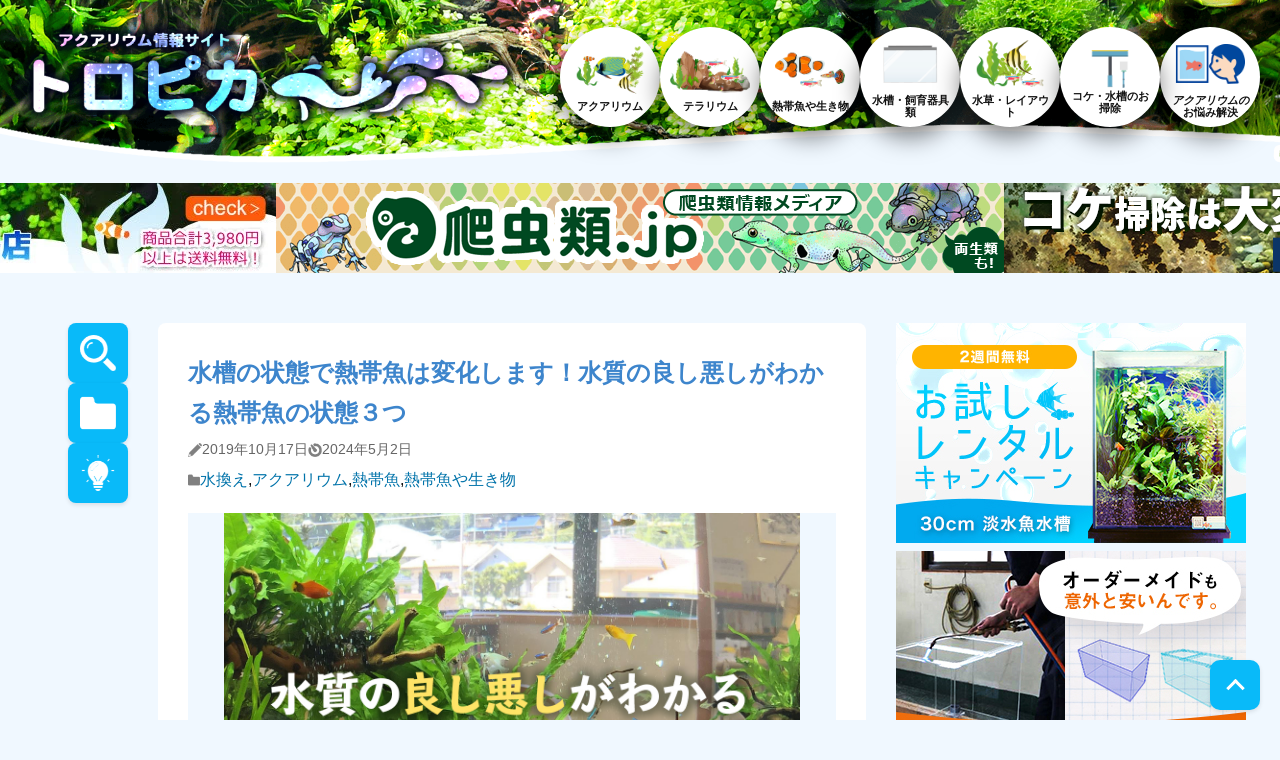

--- FILE ---
content_type: text/html; charset=UTF-8
request_url: https://tropica.jp/2019/10/17/post-31335/
body_size: 28337
content:
<!doctype html>
<html lang="ja">
<head>
<meta http-equiv="Content-Type" charset="UTF-8">
<meta http-equiv="Content-Language" content="ja">
<meta name="viewport" content="width=device-width,initial-scale=1,maximum-scale=1" />
<meta name="robots" content="index,follow"><meta name="googlebot" content="index,follow">
	<title>水槽の状態で熱帯魚は変化します！水質の良し悪しがわかる熱帯魚の状態３つ｜アクアリウム情報メディア　トロピカ</title>
<meta name="description" content="熱帯魚などを飼育するときに気を付ける必要がある水質ですが、その良し悪しで熱帯魚が以下のような状態になるんです。 体の発色が良くなる（水質：良い） 水槽の上部や下部に魚が固まる（水質：悪い） メインで入れている魚が見当たら [&hellip;]">
<link rel="stylesheet" href="https://tropica.jp/wp-content/themes/tropica/style.css?ver250904">
	<link rel="stylesheet" href="https://tropica.jp/wp-content/themes/tropica/styles/single_page.css?ver250917">	<style>
/*--共通----------------------------------------*/
header { width: 100%; }
.header_menu ul .sub-menu {
    display: none;
    position: absolute;
    background-color: #fff;
    padding: 10px;
    border: 3px solid #09baf9;
    border-radius:8px;
    text-align:left;
    list-style: none;
    z-index: 100; 
    box-shadow: 0 10px 10px 0 rgba(0, 0, 0, .5);
    left:0;right:0;
    margin:0 auto;
}
.header_menu ul .sub-menu li a{
    width:100%;
    height:auto;
    box-sizing: border-box;
    padding:5px 10px;
    color:#111;
    text-decoration:underline;
}
.header_menu ul .sub-menu li a:hover{
    color:#09baf9;
}

.header_menu ul li:hover .sub-menu {
    display: block;
}
.pagetop {
    height: 50px;
    width: 50px;
    position: fixed;
    right: 20px;
    bottom: 10px;
    background: #09baf9;
    border-radius: 20%;
    display: flex;
    justify-content: center;
    align-items: center;
    z-index: 2;
    box-shadow: 0 2px 4px rgba(0, 0, 0, 0.1);
}
.pagetop__arrow {
    height: 10px;
    width: 10px;
    border-top: 3px solid #fff;
    border-right: 3px solid #fff;
    transform: translateY(20%) rotate(-45deg);
}
.pagetop:hover { opacity:0.8; }
	
	

/*--【共通】スマホCSS----------------------------------------*/
/*--【共通】パソコン・タブレットCSS----------------------------------------*/
#banner_slides_container{
	width:100%;
    height:auto;
	position:relative;
	overflow:hidden;
	margin:30px 0 0;
}
#banner_slides{
	width:100%;
	display:flex;
	flex-flow:row nowrap;
	gap:0 15px;
	position:relative;
	z-index:2;
	transition: transform 0.5s ease;
    box-sizing:border-box;
	margin:0;
}
.ban_slide_arrow{
	position:absolute;
	display:none;
	border:0;
	background:#00000075;
	color:#fff;
	font-weight:bold;
	font-size:150%;
	top:0;
	bottom:0;
	margin:auto 0;
	z-index:3;
}
.ban_slide_arrow.ban_slide_prev{left:0;}
.ban_slide_arrow.ban_slide_next{right:0;}
#banner_slides_container:hover .ban_slide_arrow{display:block;}
.ban_slide{
	position:relative;
	z-index:2;
	width:fit-content;
	height:fit-content;
	max-width:100vw;
	min-width: 728px;
}
.ban_slide img{display:block;}
.dummy_slide {
    background-image:url('https://tropica.jp/images/dummy_pc.webp');
    background-size: contain;
	background-position: center;
	background-repeat: no-repeat;
    min-width: 728px;
    min-height:90px;
    opacity:0.7;
}

/*--【ミニヘッダー】パソコン・タブレット/記事・ページ用CSS--------------------------------------*/
	body { background:url('https://tropica.jp/images/header_bg_min.webp') no-repeat top center #f0f8ff; background-size: 100% auto; }
#mini_header {
    display: flex;
    flex-direction: column;
}
.header {
	width:100%;
	max-height: 245px;
}
.header_in {
    display: flex;
    justify-content: space-between;
    align-items: center;
    width: 100%;
    padding:20px;
    box-sizing: border-box;
}
.header_logo {
    flex: 1 1 auto;
    max-width: 500px;
}
.header_logo:hover img{
    opacity:1!important;
}
.header_menu {
    flex: 3 1 auto;
    display: flex;
    justify-content: flex-end;
}
.header_menu ul {
    display: flex;
    gap: 20px;
    padding: 0;
    margin: 0;
    list-style: none;
}
.header_menu li {
    flex: 1;
}
.header_menu .li_nav {
    position:relative;
}
.header_menu .link_nav {
    display: flex;
    justify-content: center;
    align-items: center;
    flex-direction: column;
    width: 100px;
    height: 100px;
    background: #fff;
    text-align: center;
    border-radius: 50%;
    box-shadow: 0 10px 25px 0 rgba(0, 0, 0, .5);
    padding: 10px;
    box-sizing:border-box;
}
.header_menu .link_nav picture,
.header_menu .link_nav p {
    margin: 0;
    padding: 0;
    text-align: center;
}
.header_menu .link_nav p {
    display:inline-block;
    line-height: 12px;
    font-size:11px;
    font-weight:bold;
    color:#111;
    margin-top: 2px;
}
.header_menu .link_nav span {
    display:none;
    margin: 0;
}
.header_menu ul .sub-menu {
    width:200%;
}
	.trodoor_page .entry-header{display:grid;grid-template-columns:15% 1fr;grid-gap:5px 10px;margin:0;align-items:center;}
	.trodoor_page .entry-header::before{content:"";display:block;grid-row:1 / 3;grid-column:1;aspect-ratio:1 / 1.13;background:url("/images/series/icon_tropica_door2.webp") no-repeat top left;background-size:contain;}
	.trodoor_page h1{display:block;grid-row:1;grid-column:2;box-sizing:border-box;position:relative;margin:0;padding:1.5em 0 0;}
	.trodoor_page h1::before{content:"";display:block;width:15px;height:10px;background:#005fed;clip-path:polygon(0 50%,100% 0,100% 100%);position:absolute;z-index:1;top:13px;left:0;}
	.trodoor_page h1::after{content:"ビギナー安心コンテンツ　トロピカのとびら";display:block;width:fit-content;max-width:90%;position:absolute;z-index:2;top:0;left:13px;background:#fff;box-sizing:border-box;border:2px solid #005fed;color:#005fed;border-radius:10px;font-size:1.6rem;padding:0.5em 0.7em 0.4em;line-height:1;}
	.trodoor_page .single-date{grid-row:2;grid-column:2;display:grid;grid-template-columns:auto 1fr;justify-items:end;gap:0 10px;margin:0;width:100%;}
	.trodoor_page .post-date,.trodoor_page .post-category{width:fit-content;}
	.trodoor_page .entry-content{font-size:1.6rem;}
	
	.trolab_page header.entry-header{display:grid;grid-template-columns:18% 1fr;align-items:center;}
	.trolab_page header.entry-header::before{content:"";aspect-ratio:1 / 1;grid-column:1;grid-row:1 / 3;background:url("/images/series/icon_tropica_lab.webp") no-repeat top left;background-size:contain;}
	.trolab_page header.entry-header h1.page-title{grid-column:2;grid-row:1;border-bottom:5px solid #00ffc6;box-sizing:border-box;padding:0 1em;color:#333;}
	.trolab_page header.entry-header h1.page-title::after{content:"アクアリウム深掘り トロピカLab";font-size:1.4rem;color:blue;display:inline-block;}
	.trolab_page header.entry-header .single-date{grid-column:2;grid-row:2;margin:0;}
	.trolab_page header.entry-header .single-date > div{float:left;padding:0 1em;}
	.trolab_page header.entry-header .single-date::after{content:"";display:block;clear:both;}
	.trolab_page .entry-content{font-size:1.6rem;}
	
	.trolight_page .entry-header{display:grid;grid-template-columns:20% 1fr;align-items:center;position:relative;}
	.trolight_page .entry-header::before{content:"";display:block;background:url("/images/series/icon_tropica_light.webp") no-repeat top left;background-size:cover;aspect-ratio:1 / 1;grid-row:1 / 3;grid-column:1;position:relative;z-index:5;}
	.trolight_page .entry-header::after{content:"";width:16%;height:auto;aspect-ratio:1 / 1;background:#ffff7d;border-radius:50%;z-index:1;position:absolute;top:-10px;left:-10px;}
	.trolight_page .page-title{grid-column:2;grid-row:1;height:fit-content;position:relative;z-index:5;}
	.trolight_page .page-title::before{content:"トロピカSpotlight";display:block;font-size:1.4rem;background:blue;width:fit-content;color:#fff;box-sizing:border-box;padding:0 0.5em;border-radius:1em;margin:0 0 0.5em;}
	.trolight_page .single-date{grid-column:2;grid-row:2;background:#ffff7d;padding:0 5px 5px;margin:0;border-radius:1em;align-self:baseline;}
	.trolight_page .post-date{width:fit-content;float:left;margin-right:1em;}
	.trolight_page .post-category{width:fit-content;float:left;}
	.trolight_page .single-date::after{content:"";display:block;clear:both;}
	.trolight_page .entry-content{font-size:1.6rem;}
	
	@media screen and (min-width:2500px){
		.header_in{justify-content:flex-end;}
		.header_menu{flex:0 1 auto;margin-left:50px;}
		.trodoor_page .entry-header::before{width:134px;}
		.trodoor_page h1{width:calc(100% - 145px);}
	}
	@media screen and (max-width:1500px){
		.trodoor_page .single-date{grid-template-columns:1fr;}
	}

/*--【ラージヘッダー】パソコン・タブレット/トップ・その他用CSS--------------------------------------*/
	
/*** タブレット ***/
@media screen and (min-width: 768px) and (max-width: 1024px) {
    body { background:url('https://tropica.jp/images/header_bg_big.webp') no-repeat top center #f0f8ff; background-size: auto 35vh; }
    .header_in {
        display: flex;
        justify-content: center;
        align-items: center;
        flex-direction: column;
        text-align: center;
    }
    .header_menu {
        flex: 3 1 auto;
        display: flex;
        justify-content: center;
    }
    .header_menu ul {
        display: flex;
        gap: 15px;
        padding: 0;
        margin: 0;
        list-style: none;
    }
    .header_menu li {
        flex: 1;
    }
    .header_menu .li_nav {
        position:relative;
    }
    .header_menu .link_nav {
        display: flex;
        justify-content: center;
        align-items: center;
        flex-direction: column;
        width: 90px;
        height: 90px;
        background: #fff;
        text-align: center;
        border-radius: 50%;
        box-shadow: 0 10px 25px 0 rgba(0, 0, 0, .5);
        padding: 10px;
        box-sizing:border-box;
    }
    .header_menu .link_nav picture,
    .header_menu .link_nav p {
        margin: 0;
        padding: 0;
        text-align: center;
    }
    .header_menu .link_nav p {
        display:inline-block;
        line-height: 12px;
        font-size:11px;
        font-weight:bold;
        color:#111;
        margin-top: 2px;
    }
    .header_menu .link_nav span {
        display:none;
        margin: 0;
    }
    .header_menu ul .sub-menu {
        width:200%;
    }
}

	
</style>	<script src="https://ajax.googleapis.com/ajax/libs/jquery/3.1.1/jquery.min.js"></script>
		<script type="application/ld+json">
{
    "@context": "https://schema.org",
    "@type": "BlogPosting",
    "headline": "水槽の状態で熱帯魚は変化します！水質の良し悪しがわかる熱帯魚の状態３つ",
    "image": [
        "https://tropica.jp/wp-content/uploads/2019/10/tr_yosiasi.jpg"
    ],
    "datePublished": "2019-10-17T21:00:26+09:00",
    "dateModified": "2024-05-02T18:17:17+09:00",
    "author": {
        "@type": "Person",
        "name": "トロピカ編集部",
        "url": "https://tropica.jp/author/aquagarden_editor/"
    }
}</script>
		<!-- Google Tag Manager -->
<script>(function(w,d,s,l,i){w[l]=w[l]||[];w[l].push({'gtm.start':
new Date().getTime(),event:'gtm.js'});var f=d.getElementsByTagName(s)[0],
j=d.createElement(s),dl=l!='dataLayer'?'&l='+l:'';j.async=true;j.src=
'https://www.googletagmanager.com/gtm.js?id='+i+dl;f.parentNode.insertBefore(j,f);
})(window,document,'script','dataLayer','GTM-NTS43SK');</script>
<!-- End Google Tag Manager -->
<script async src="https://pagead2.googlesyndication.com/pagead/js/adsbygoogle.js?client=ca-pub-3124187744750321" crossorigin="anonymous"></script>
<meta name="google-site-verification" content="CzqLgJU7gGSR0SN0rBpP552_qdSLNMeMMCCg9hj8S4s" /><meta name='robots' content='max-image-preview:large' />
	<style>img:is([sizes="auto" i], [sizes^="auto," i]) { contain-intrinsic-size: 3000px 1500px }</style>
	<link rel="alternate" type="application/rss+xml" title="トロピカ &raquo; 水槽の状態で熱帯魚は変化します！水質の良し悪しがわかる熱帯魚の状態３つ のコメントのフィード" href="https://tropica.jp/2019/10/17/post-31335/feed/" />
<script type="text/javascript">
/* <![CDATA[ */
window._wpemojiSettings = {"baseUrl":"https:\/\/s.w.org\/images\/core\/emoji\/16.0.1\/72x72\/","ext":".png","svgUrl":"https:\/\/s.w.org\/images\/core\/emoji\/16.0.1\/svg\/","svgExt":".svg","source":{"concatemoji":"https:\/\/tropica.jp\/wp-includes\/js\/wp-emoji-release.min.js?ver=159299725f78093c10d9dd1518529e35"}};
/*! This file is auto-generated */
!function(s,n){var o,i,e;function c(e){try{var t={supportTests:e,timestamp:(new Date).valueOf()};sessionStorage.setItem(o,JSON.stringify(t))}catch(e){}}function p(e,t,n){e.clearRect(0,0,e.canvas.width,e.canvas.height),e.fillText(t,0,0);var t=new Uint32Array(e.getImageData(0,0,e.canvas.width,e.canvas.height).data),a=(e.clearRect(0,0,e.canvas.width,e.canvas.height),e.fillText(n,0,0),new Uint32Array(e.getImageData(0,0,e.canvas.width,e.canvas.height).data));return t.every(function(e,t){return e===a[t]})}function u(e,t){e.clearRect(0,0,e.canvas.width,e.canvas.height),e.fillText(t,0,0);for(var n=e.getImageData(16,16,1,1),a=0;a<n.data.length;a++)if(0!==n.data[a])return!1;return!0}function f(e,t,n,a){switch(t){case"flag":return n(e,"\ud83c\udff3\ufe0f\u200d\u26a7\ufe0f","\ud83c\udff3\ufe0f\u200b\u26a7\ufe0f")?!1:!n(e,"\ud83c\udde8\ud83c\uddf6","\ud83c\udde8\u200b\ud83c\uddf6")&&!n(e,"\ud83c\udff4\udb40\udc67\udb40\udc62\udb40\udc65\udb40\udc6e\udb40\udc67\udb40\udc7f","\ud83c\udff4\u200b\udb40\udc67\u200b\udb40\udc62\u200b\udb40\udc65\u200b\udb40\udc6e\u200b\udb40\udc67\u200b\udb40\udc7f");case"emoji":return!a(e,"\ud83e\udedf")}return!1}function g(e,t,n,a){var r="undefined"!=typeof WorkerGlobalScope&&self instanceof WorkerGlobalScope?new OffscreenCanvas(300,150):s.createElement("canvas"),o=r.getContext("2d",{willReadFrequently:!0}),i=(o.textBaseline="top",o.font="600 32px Arial",{});return e.forEach(function(e){i[e]=t(o,e,n,a)}),i}function t(e){var t=s.createElement("script");t.src=e,t.defer=!0,s.head.appendChild(t)}"undefined"!=typeof Promise&&(o="wpEmojiSettingsSupports",i=["flag","emoji"],n.supports={everything:!0,everythingExceptFlag:!0},e=new Promise(function(e){s.addEventListener("DOMContentLoaded",e,{once:!0})}),new Promise(function(t){var n=function(){try{var e=JSON.parse(sessionStorage.getItem(o));if("object"==typeof e&&"number"==typeof e.timestamp&&(new Date).valueOf()<e.timestamp+604800&&"object"==typeof e.supportTests)return e.supportTests}catch(e){}return null}();if(!n){if("undefined"!=typeof Worker&&"undefined"!=typeof OffscreenCanvas&&"undefined"!=typeof URL&&URL.createObjectURL&&"undefined"!=typeof Blob)try{var e="postMessage("+g.toString()+"("+[JSON.stringify(i),f.toString(),p.toString(),u.toString()].join(",")+"));",a=new Blob([e],{type:"text/javascript"}),r=new Worker(URL.createObjectURL(a),{name:"wpTestEmojiSupports"});return void(r.onmessage=function(e){c(n=e.data),r.terminate(),t(n)})}catch(e){}c(n=g(i,f,p,u))}t(n)}).then(function(e){for(var t in e)n.supports[t]=e[t],n.supports.everything=n.supports.everything&&n.supports[t],"flag"!==t&&(n.supports.everythingExceptFlag=n.supports.everythingExceptFlag&&n.supports[t]);n.supports.everythingExceptFlag=n.supports.everythingExceptFlag&&!n.supports.flag,n.DOMReady=!1,n.readyCallback=function(){n.DOMReady=!0}}).then(function(){return e}).then(function(){var e;n.supports.everything||(n.readyCallback(),(e=n.source||{}).concatemoji?t(e.concatemoji):e.wpemoji&&e.twemoji&&(t(e.twemoji),t(e.wpemoji)))}))}((window,document),window._wpemojiSettings);
/* ]]> */
</script>
<link rel='stylesheet' id='yarppRelatedCss-css' href='https://tropica.jp/wp-content/plugins/yet-another-related-posts-plugin/style/related.css?ver=5.30.11' type='text/css' media='all' />
<style id='wp-emoji-styles-inline-css' type='text/css'>

	img.wp-smiley, img.emoji {
		display: inline !important;
		border: none !important;
		box-shadow: none !important;
		height: 1em !important;
		width: 1em !important;
		margin: 0 0.07em !important;
		vertical-align: -0.1em !important;
		background: none !important;
		padding: 0 !important;
	}
</style>
<link rel='stylesheet' id='wp-block-library-css' href='https://tropica.jp/wp-includes/css/dist/block-library/style.min.css?ver=159299725f78093c10d9dd1518529e35' type='text/css' media='all' />
<style id='classic-theme-styles-inline-css' type='text/css'>
/*! This file is auto-generated */
.wp-block-button__link{color:#fff;background-color:#32373c;border-radius:9999px;box-shadow:none;text-decoration:none;padding:calc(.667em + 2px) calc(1.333em + 2px);font-size:1.125em}.wp-block-file__button{background:#32373c;color:#fff;text-decoration:none}
</style>
<style id='rinkerg-gutenberg-rinker-style-inline-css' type='text/css'>
.wp-block-create-block-block{background-color:#21759b;color:#fff;padding:2px}

</style>
<style id='global-styles-inline-css' type='text/css'>
:root{--wp--preset--aspect-ratio--square: 1;--wp--preset--aspect-ratio--4-3: 4/3;--wp--preset--aspect-ratio--3-4: 3/4;--wp--preset--aspect-ratio--3-2: 3/2;--wp--preset--aspect-ratio--2-3: 2/3;--wp--preset--aspect-ratio--16-9: 16/9;--wp--preset--aspect-ratio--9-16: 9/16;--wp--preset--color--black: #000000;--wp--preset--color--cyan-bluish-gray: #abb8c3;--wp--preset--color--white: #ffffff;--wp--preset--color--pale-pink: #f78da7;--wp--preset--color--vivid-red: #cf2e2e;--wp--preset--color--luminous-vivid-orange: #ff6900;--wp--preset--color--luminous-vivid-amber: #fcb900;--wp--preset--color--light-green-cyan: #7bdcb5;--wp--preset--color--vivid-green-cyan: #00d084;--wp--preset--color--pale-cyan-blue: #8ed1fc;--wp--preset--color--vivid-cyan-blue: #0693e3;--wp--preset--color--vivid-purple: #9b51e0;--wp--preset--gradient--vivid-cyan-blue-to-vivid-purple: linear-gradient(135deg,rgba(6,147,227,1) 0%,rgb(155,81,224) 100%);--wp--preset--gradient--light-green-cyan-to-vivid-green-cyan: linear-gradient(135deg,rgb(122,220,180) 0%,rgb(0,208,130) 100%);--wp--preset--gradient--luminous-vivid-amber-to-luminous-vivid-orange: linear-gradient(135deg,rgba(252,185,0,1) 0%,rgba(255,105,0,1) 100%);--wp--preset--gradient--luminous-vivid-orange-to-vivid-red: linear-gradient(135deg,rgba(255,105,0,1) 0%,rgb(207,46,46) 100%);--wp--preset--gradient--very-light-gray-to-cyan-bluish-gray: linear-gradient(135deg,rgb(238,238,238) 0%,rgb(169,184,195) 100%);--wp--preset--gradient--cool-to-warm-spectrum: linear-gradient(135deg,rgb(74,234,220) 0%,rgb(151,120,209) 20%,rgb(207,42,186) 40%,rgb(238,44,130) 60%,rgb(251,105,98) 80%,rgb(254,248,76) 100%);--wp--preset--gradient--blush-light-purple: linear-gradient(135deg,rgb(255,206,236) 0%,rgb(152,150,240) 100%);--wp--preset--gradient--blush-bordeaux: linear-gradient(135deg,rgb(254,205,165) 0%,rgb(254,45,45) 50%,rgb(107,0,62) 100%);--wp--preset--gradient--luminous-dusk: linear-gradient(135deg,rgb(255,203,112) 0%,rgb(199,81,192) 50%,rgb(65,88,208) 100%);--wp--preset--gradient--pale-ocean: linear-gradient(135deg,rgb(255,245,203) 0%,rgb(182,227,212) 50%,rgb(51,167,181) 100%);--wp--preset--gradient--electric-grass: linear-gradient(135deg,rgb(202,248,128) 0%,rgb(113,206,126) 100%);--wp--preset--gradient--midnight: linear-gradient(135deg,rgb(2,3,129) 0%,rgb(40,116,252) 100%);--wp--preset--font-size--small: 13px;--wp--preset--font-size--medium: 20px;--wp--preset--font-size--large: 36px;--wp--preset--font-size--x-large: 42px;--wp--preset--spacing--20: 0.44rem;--wp--preset--spacing--30: 0.67rem;--wp--preset--spacing--40: 1rem;--wp--preset--spacing--50: 1.5rem;--wp--preset--spacing--60: 2.25rem;--wp--preset--spacing--70: 3.38rem;--wp--preset--spacing--80: 5.06rem;--wp--preset--shadow--natural: 6px 6px 9px rgba(0, 0, 0, 0.2);--wp--preset--shadow--deep: 12px 12px 50px rgba(0, 0, 0, 0.4);--wp--preset--shadow--sharp: 6px 6px 0px rgba(0, 0, 0, 0.2);--wp--preset--shadow--outlined: 6px 6px 0px -3px rgba(255, 255, 255, 1), 6px 6px rgba(0, 0, 0, 1);--wp--preset--shadow--crisp: 6px 6px 0px rgba(0, 0, 0, 1);}:where(.is-layout-flex){gap: 0.5em;}:where(.is-layout-grid){gap: 0.5em;}body .is-layout-flex{display: flex;}.is-layout-flex{flex-wrap: wrap;align-items: center;}.is-layout-flex > :is(*, div){margin: 0;}body .is-layout-grid{display: grid;}.is-layout-grid > :is(*, div){margin: 0;}:where(.wp-block-columns.is-layout-flex){gap: 2em;}:where(.wp-block-columns.is-layout-grid){gap: 2em;}:where(.wp-block-post-template.is-layout-flex){gap: 1.25em;}:where(.wp-block-post-template.is-layout-grid){gap: 1.25em;}.has-black-color{color: var(--wp--preset--color--black) !important;}.has-cyan-bluish-gray-color{color: var(--wp--preset--color--cyan-bluish-gray) !important;}.has-white-color{color: var(--wp--preset--color--white) !important;}.has-pale-pink-color{color: var(--wp--preset--color--pale-pink) !important;}.has-vivid-red-color{color: var(--wp--preset--color--vivid-red) !important;}.has-luminous-vivid-orange-color{color: var(--wp--preset--color--luminous-vivid-orange) !important;}.has-luminous-vivid-amber-color{color: var(--wp--preset--color--luminous-vivid-amber) !important;}.has-light-green-cyan-color{color: var(--wp--preset--color--light-green-cyan) !important;}.has-vivid-green-cyan-color{color: var(--wp--preset--color--vivid-green-cyan) !important;}.has-pale-cyan-blue-color{color: var(--wp--preset--color--pale-cyan-blue) !important;}.has-vivid-cyan-blue-color{color: var(--wp--preset--color--vivid-cyan-blue) !important;}.has-vivid-purple-color{color: var(--wp--preset--color--vivid-purple) !important;}.has-black-background-color{background-color: var(--wp--preset--color--black) !important;}.has-cyan-bluish-gray-background-color{background-color: var(--wp--preset--color--cyan-bluish-gray) !important;}.has-white-background-color{background-color: var(--wp--preset--color--white) !important;}.has-pale-pink-background-color{background-color: var(--wp--preset--color--pale-pink) !important;}.has-vivid-red-background-color{background-color: var(--wp--preset--color--vivid-red) !important;}.has-luminous-vivid-orange-background-color{background-color: var(--wp--preset--color--luminous-vivid-orange) !important;}.has-luminous-vivid-amber-background-color{background-color: var(--wp--preset--color--luminous-vivid-amber) !important;}.has-light-green-cyan-background-color{background-color: var(--wp--preset--color--light-green-cyan) !important;}.has-vivid-green-cyan-background-color{background-color: var(--wp--preset--color--vivid-green-cyan) !important;}.has-pale-cyan-blue-background-color{background-color: var(--wp--preset--color--pale-cyan-blue) !important;}.has-vivid-cyan-blue-background-color{background-color: var(--wp--preset--color--vivid-cyan-blue) !important;}.has-vivid-purple-background-color{background-color: var(--wp--preset--color--vivid-purple) !important;}.has-black-border-color{border-color: var(--wp--preset--color--black) !important;}.has-cyan-bluish-gray-border-color{border-color: var(--wp--preset--color--cyan-bluish-gray) !important;}.has-white-border-color{border-color: var(--wp--preset--color--white) !important;}.has-pale-pink-border-color{border-color: var(--wp--preset--color--pale-pink) !important;}.has-vivid-red-border-color{border-color: var(--wp--preset--color--vivid-red) !important;}.has-luminous-vivid-orange-border-color{border-color: var(--wp--preset--color--luminous-vivid-orange) !important;}.has-luminous-vivid-amber-border-color{border-color: var(--wp--preset--color--luminous-vivid-amber) !important;}.has-light-green-cyan-border-color{border-color: var(--wp--preset--color--light-green-cyan) !important;}.has-vivid-green-cyan-border-color{border-color: var(--wp--preset--color--vivid-green-cyan) !important;}.has-pale-cyan-blue-border-color{border-color: var(--wp--preset--color--pale-cyan-blue) !important;}.has-vivid-cyan-blue-border-color{border-color: var(--wp--preset--color--vivid-cyan-blue) !important;}.has-vivid-purple-border-color{border-color: var(--wp--preset--color--vivid-purple) !important;}.has-vivid-cyan-blue-to-vivid-purple-gradient-background{background: var(--wp--preset--gradient--vivid-cyan-blue-to-vivid-purple) !important;}.has-light-green-cyan-to-vivid-green-cyan-gradient-background{background: var(--wp--preset--gradient--light-green-cyan-to-vivid-green-cyan) !important;}.has-luminous-vivid-amber-to-luminous-vivid-orange-gradient-background{background: var(--wp--preset--gradient--luminous-vivid-amber-to-luminous-vivid-orange) !important;}.has-luminous-vivid-orange-to-vivid-red-gradient-background{background: var(--wp--preset--gradient--luminous-vivid-orange-to-vivid-red) !important;}.has-very-light-gray-to-cyan-bluish-gray-gradient-background{background: var(--wp--preset--gradient--very-light-gray-to-cyan-bluish-gray) !important;}.has-cool-to-warm-spectrum-gradient-background{background: var(--wp--preset--gradient--cool-to-warm-spectrum) !important;}.has-blush-light-purple-gradient-background{background: var(--wp--preset--gradient--blush-light-purple) !important;}.has-blush-bordeaux-gradient-background{background: var(--wp--preset--gradient--blush-bordeaux) !important;}.has-luminous-dusk-gradient-background{background: var(--wp--preset--gradient--luminous-dusk) !important;}.has-pale-ocean-gradient-background{background: var(--wp--preset--gradient--pale-ocean) !important;}.has-electric-grass-gradient-background{background: var(--wp--preset--gradient--electric-grass) !important;}.has-midnight-gradient-background{background: var(--wp--preset--gradient--midnight) !important;}.has-small-font-size{font-size: var(--wp--preset--font-size--small) !important;}.has-medium-font-size{font-size: var(--wp--preset--font-size--medium) !important;}.has-large-font-size{font-size: var(--wp--preset--font-size--large) !important;}.has-x-large-font-size{font-size: var(--wp--preset--font-size--x-large) !important;}
:where(.wp-block-post-template.is-layout-flex){gap: 1.25em;}:where(.wp-block-post-template.is-layout-grid){gap: 1.25em;}
:where(.wp-block-columns.is-layout-flex){gap: 2em;}:where(.wp-block-columns.is-layout-grid){gap: 2em;}
:root :where(.wp-block-pullquote){font-size: 1.5em;line-height: 1.6;}
</style>
<link rel='stylesheet' id='contact-form-7-css' href='https://tropica.jp/wp-content/plugins/contact-form-7/includes/css/styles.css?ver=6.1' type='text/css' media='all' />
<link rel='stylesheet' id='pz-linkcard-css-css' href='//tropica.jp/wp-content/uploads/pz-linkcard/style/style.min.css?ver=2.5.6.5.3' type='text/css' media='all' />
<link rel='stylesheet' id='toc-screen-css' href='https://tropica.jp/wp-content/plugins/table-of-contents-plus/screen.min.css?ver=2411.1' type='text/css' media='all' />
<link rel='stylesheet' id='amazonjs-css' href='https://tropica.jp/wp-content/plugins/amazonjs/css/amazonjs.css?ver=0.10' type='text/css' media='all' />
<script type="text/javascript" src="https://tropica.jp/wp-includes/js/jquery/jquery.min.js?ver=3.7.1" id="jquery-core-js"></script>
<script type="text/javascript" src="https://tropica.jp/wp-includes/js/jquery/jquery-migrate.min.js?ver=3.4.1" id="jquery-migrate-js"></script>
<script type="text/javascript" src="https://tropica.jp/wp-content/plugins/yyi-rinker/js/event-tracking.js?v=1.11.1" id="yyi_rinker_event_tracking_script-js"></script>
<link rel="https://api.w.org/" href="https://tropica.jp/wp-json/" /><link rel="alternate" title="JSON" type="application/json" href="https://tropica.jp/wp-json/wp/v2/posts/31335" /><link rel="EditURI" type="application/rsd+xml" title="RSD" href="https://tropica.jp/xmlrpc.php?rsd" />

<link rel="canonical" href="https://tropica.jp/2019/10/17/post-31335/" />
<link rel='shortlink' href='https://tropica.jp/?p=31335' />
<link rel="alternate" title="oEmbed (JSON)" type="application/json+oembed" href="https://tropica.jp/wp-json/oembed/1.0/embed?url=https%3A%2F%2Ftropica.jp%2F2019%2F10%2F17%2Fpost-31335%2F" />
<link rel="alternate" title="oEmbed (XML)" type="text/xml+oembed" href="https://tropica.jp/wp-json/oembed/1.0/embed?url=https%3A%2F%2Ftropica.jp%2F2019%2F10%2F17%2Fpost-31335%2F&#038;format=xml" />
<style type="text/css">.broken_link, a.broken_link {
	text-decoration: line-through;
}</style><style type="text/css">.saboxplugin-wrap{-webkit-box-sizing:border-box;-moz-box-sizing:border-box;-ms-box-sizing:border-box;box-sizing:border-box;border:1px solid #eee;width:100%;clear:both;display:block;overflow:hidden;word-wrap:break-word;position:relative}.saboxplugin-wrap .saboxplugin-gravatar{float:left;padding:0 20px 20px 20px}.saboxplugin-wrap .saboxplugin-gravatar img{max-width:100px;height:auto;border-radius:0;}.saboxplugin-wrap .saboxplugin-authorname{font-size:18px;line-height:1;margin:20px 0 0 20px;display:block}.saboxplugin-wrap .saboxplugin-authorname a{text-decoration:none}.saboxplugin-wrap .saboxplugin-authorname a:focus{outline:0}.saboxplugin-wrap .saboxplugin-desc{display:block;margin:5px 20px}.saboxplugin-wrap .saboxplugin-desc a{text-decoration:underline}.saboxplugin-wrap .saboxplugin-desc p{margin:5px 0 12px}.saboxplugin-wrap .saboxplugin-web{margin:0 20px 15px;text-align:left}.saboxplugin-wrap .sab-web-position{text-align:right}.saboxplugin-wrap .saboxplugin-web a{color:#ccc;text-decoration:none}.saboxplugin-wrap .saboxplugin-socials{position:relative;display:block;background:#fcfcfc;padding:5px;border-top:1px solid #eee}.saboxplugin-wrap .saboxplugin-socials a svg{width:20px;height:20px}.saboxplugin-wrap .saboxplugin-socials a svg .st2{fill:#fff; transform-origin:center center;}.saboxplugin-wrap .saboxplugin-socials a svg .st1{fill:rgba(0,0,0,.3)}.saboxplugin-wrap .saboxplugin-socials a:hover{opacity:.8;-webkit-transition:opacity .4s;-moz-transition:opacity .4s;-o-transition:opacity .4s;transition:opacity .4s;box-shadow:none!important;-webkit-box-shadow:none!important}.saboxplugin-wrap .saboxplugin-socials .saboxplugin-icon-color{box-shadow:none;padding:0;border:0;-webkit-transition:opacity .4s;-moz-transition:opacity .4s;-o-transition:opacity .4s;transition:opacity .4s;display:inline-block;color:#fff;font-size:0;text-decoration:inherit;margin:5px;-webkit-border-radius:0;-moz-border-radius:0;-ms-border-radius:0;-o-border-radius:0;border-radius:0;overflow:hidden}.saboxplugin-wrap .saboxplugin-socials .saboxplugin-icon-grey{text-decoration:inherit;box-shadow:none;position:relative;display:-moz-inline-stack;display:inline-block;vertical-align:middle;zoom:1;margin:10px 5px;color:#444;fill:#444}.clearfix:after,.clearfix:before{content:' ';display:table;line-height:0;clear:both}.ie7 .clearfix{zoom:1}.saboxplugin-socials.sabox-colored .saboxplugin-icon-color .sab-twitch{border-color:#38245c}.saboxplugin-socials.sabox-colored .saboxplugin-icon-color .sab-addthis{border-color:#e91c00}.saboxplugin-socials.sabox-colored .saboxplugin-icon-color .sab-behance{border-color:#003eb0}.saboxplugin-socials.sabox-colored .saboxplugin-icon-color .sab-delicious{border-color:#06c}.saboxplugin-socials.sabox-colored .saboxplugin-icon-color .sab-deviantart{border-color:#036824}.saboxplugin-socials.sabox-colored .saboxplugin-icon-color .sab-digg{border-color:#00327c}.saboxplugin-socials.sabox-colored .saboxplugin-icon-color .sab-dribbble{border-color:#ba1655}.saboxplugin-socials.sabox-colored .saboxplugin-icon-color .sab-facebook{border-color:#1e2e4f}.saboxplugin-socials.sabox-colored .saboxplugin-icon-color .sab-flickr{border-color:#003576}.saboxplugin-socials.sabox-colored .saboxplugin-icon-color .sab-github{border-color:#264874}.saboxplugin-socials.sabox-colored .saboxplugin-icon-color .sab-google{border-color:#0b51c5}.saboxplugin-socials.sabox-colored .saboxplugin-icon-color .sab-googleplus{border-color:#96271a}.saboxplugin-socials.sabox-colored .saboxplugin-icon-color .sab-html5{border-color:#902e13}.saboxplugin-socials.sabox-colored .saboxplugin-icon-color .sab-instagram{border-color:#1630aa}.saboxplugin-socials.sabox-colored .saboxplugin-icon-color .sab-linkedin{border-color:#00344f}.saboxplugin-socials.sabox-colored .saboxplugin-icon-color .sab-pinterest{border-color:#5b040e}.saboxplugin-socials.sabox-colored .saboxplugin-icon-color .sab-reddit{border-color:#992900}.saboxplugin-socials.sabox-colored .saboxplugin-icon-color .sab-rss{border-color:#a43b0a}.saboxplugin-socials.sabox-colored .saboxplugin-icon-color .sab-sharethis{border-color:#5d8420}.saboxplugin-socials.sabox-colored .saboxplugin-icon-color .sab-skype{border-color:#00658a}.saboxplugin-socials.sabox-colored .saboxplugin-icon-color .sab-soundcloud{border-color:#995200}.saboxplugin-socials.sabox-colored .saboxplugin-icon-color .sab-spotify{border-color:#0f612c}.saboxplugin-socials.sabox-colored .saboxplugin-icon-color .sab-stackoverflow{border-color:#a95009}.saboxplugin-socials.sabox-colored .saboxplugin-icon-color .sab-steam{border-color:#006388}.saboxplugin-socials.sabox-colored .saboxplugin-icon-color .sab-user_email{border-color:#b84e05}.saboxplugin-socials.sabox-colored .saboxplugin-icon-color .sab-stumbleUpon{border-color:#9b280e}.saboxplugin-socials.sabox-colored .saboxplugin-icon-color .sab-tumblr{border-color:#10151b}.saboxplugin-socials.sabox-colored .saboxplugin-icon-color .sab-twitter{border-color:#0967a0}.saboxplugin-socials.sabox-colored .saboxplugin-icon-color .sab-vimeo{border-color:#0d7091}.saboxplugin-socials.sabox-colored .saboxplugin-icon-color .sab-windows{border-color:#003f71}.saboxplugin-socials.sabox-colored .saboxplugin-icon-color .sab-whatsapp{border-color:#003f71}.saboxplugin-socials.sabox-colored .saboxplugin-icon-color .sab-wordpress{border-color:#0f3647}.saboxplugin-socials.sabox-colored .saboxplugin-icon-color .sab-yahoo{border-color:#14002d}.saboxplugin-socials.sabox-colored .saboxplugin-icon-color .sab-youtube{border-color:#900}.saboxplugin-socials.sabox-colored .saboxplugin-icon-color .sab-xing{border-color:#000202}.saboxplugin-socials.sabox-colored .saboxplugin-icon-color .sab-mixcloud{border-color:#2475a0}.saboxplugin-socials.sabox-colored .saboxplugin-icon-color .sab-vk{border-color:#243549}.saboxplugin-socials.sabox-colored .saboxplugin-icon-color .sab-medium{border-color:#00452c}.saboxplugin-socials.sabox-colored .saboxplugin-icon-color .sab-quora{border-color:#420e00}.saboxplugin-socials.sabox-colored .saboxplugin-icon-color .sab-meetup{border-color:#9b181c}.saboxplugin-socials.sabox-colored .saboxplugin-icon-color .sab-goodreads{border-color:#000}.saboxplugin-socials.sabox-colored .saboxplugin-icon-color .sab-snapchat{border-color:#999700}.saboxplugin-socials.sabox-colored .saboxplugin-icon-color .sab-500px{border-color:#00557f}.saboxplugin-socials.sabox-colored .saboxplugin-icon-color .sab-mastodont{border-color:#185886}.sabox-plus-item{margin-bottom:20px}@media screen and (max-width:480px){.saboxplugin-wrap{text-align:center}.saboxplugin-wrap .saboxplugin-gravatar{float:none;padding:20px 0;text-align:center;margin:0 auto;display:block}.saboxplugin-wrap .saboxplugin-gravatar img{float:none;display:inline-block;display:-moz-inline-stack;vertical-align:middle;zoom:1}.saboxplugin-wrap .saboxplugin-desc{margin:0 10px 20px;text-align:center}.saboxplugin-wrap .saboxplugin-authorname{text-align:center;margin:10px 0 20px}}body .saboxplugin-authorname a,body .saboxplugin-authorname a:hover{box-shadow:none;-webkit-box-shadow:none}a.sab-profile-edit{font-size:16px!important;line-height:1!important}.sab-edit-settings a,a.sab-profile-edit{color:#0073aa!important;box-shadow:none!important;-webkit-box-shadow:none!important}.sab-edit-settings{margin-right:15px;position:absolute;right:0;z-index:2;bottom:10px;line-height:20px}.sab-edit-settings i{margin-left:5px}.saboxplugin-socials{line-height:1!important}.rtl .saboxplugin-wrap .saboxplugin-gravatar{float:right}.rtl .saboxplugin-wrap .saboxplugin-authorname{display:flex;align-items:center}.rtl .saboxplugin-wrap .saboxplugin-authorname .sab-profile-edit{margin-right:10px}.rtl .sab-edit-settings{right:auto;left:0}img.sab-custom-avatar{max-width:75px;}.saboxplugin-wrap {border-color:#aaaaaa;}.saboxplugin-wrap .saboxplugin-socials {border-color:#aaaaaa;}.saboxplugin-wrap .saboxplugin-gravatar img {-webkit-border-radius:50%;-moz-border-radius:50%;-ms-border-radius:50%;-o-border-radius:50%;border-radius:50%;}.saboxplugin-wrap .saboxplugin-gravatar img {-webkit-border-radius:50%;-moz-border-radius:50%;-ms-border-radius:50%;-o-border-radius:50%;border-radius:50%;}.saboxplugin-wrap .saboxplugin-socials .saboxplugin-icon-color {-webkit-border-radius:50%;-moz-border-radius:50%;-ms-border-radius:50%;-o-border-radius:50%;border-radius:50%;}.saboxplugin-wrap .saboxplugin-socials .saboxplugin-icon-color .st1 {display: none;}.saboxplugin-wrap .saboxplugin-socials{background-color:#b7dbff;}.saboxplugin-wrap .saboxplugin-authorname a,.saboxplugin-wrap .saboxplugin-authorname span {color:#000cc1;}.saboxplugin-wrap {margin-top:0px; margin-bottom:45px; padding: 0px 0px }.saboxplugin-wrap .saboxplugin-authorname {font-size:18px; line-height:25px;}.saboxplugin-wrap .saboxplugin-desc p, .saboxplugin-wrap .saboxplugin-desc {font-size:13px !important; line-height:20px !important;}.saboxplugin-wrap .saboxplugin-web {font-size:13px;}.saboxplugin-wrap .saboxplugin-socials a svg {width:36px;height:36px;}</style><link rel="icon" href="https://tropica.jp/wp-content/uploads/2017/02/cropped-tropica_thum-32x32.jpg" sizes="32x32" />
<link rel="icon" href="https://tropica.jp/wp-content/uploads/2017/02/cropped-tropica_thum-192x192.jpg" sizes="192x192" />
<link rel="apple-touch-icon" href="https://tropica.jp/wp-content/uploads/2017/02/cropped-tropica_thum-180x180.jpg" />
<meta name="msapplication-TileImage" content="https://tropica.jp/wp-content/uploads/2017/02/cropped-tropica_thum-270x270.jpg" />
</head>
<body itemscope itemtype="https://schema.org/WebPage">

<header>
<section id="mini_header">
<div class="header">
<div class="header_in">
<a class="header_logo" href="https://tropica.jp">
<picture class="header_logo">
<source srcset="https://tropica.jp/images/logo.webp" type="image/webp"  width="723" height="164" alt="トロピカ"/>
<img src="https://tropica.jp/images/logo.png" alt="header logo"  width="723" height="164" alt="トロピカ"/>
</picture>
</a>
<nav class="header_menu">
<ul>
<li id="menu_aquarium" class="li_nav"><a href="https://tropica.jp/category/aquarium/" class="link_nav"><picture><source srcset="https://tropica.jp/images/menu1.webp" type="image/webp" width="96" height="69" /><img src="https://tropica.jp/images/menu1.webp" alt="menu AQUARIUM" width="96" height="69" /></picture><p>アクアリウム</p><span>AQUARIUM</span></a><ul class="sub-menu"><li><a href="https://tropica.jp/category/aquarium/tropica_lab/">トロピカLab</a></li><li><a href="https://tropica.jp/category/aquarium/tropica_door/">トロピカのとびら</a></li><li><a href="https://tropica.jp/category/aquarium/tropica_spotlight/">トロピカSpotlight</a></li><li><a href="https://tropica.jp/category/aquarium/biotop_aquarium/">ビオトープ</a></li><li><a href="https://tropica.jp/category/aquarium/marine_aquarium/">海水魚水槽</a></li><li><a href="https://tropica.jp/category/aquarium/tansui_aquarium/">淡水魚水槽</a></li><li><a href="https://tropica.jp/category/aquarium/tansui_aquarium/nature_aquarium/">ネイチャーアクアリウム</a></li><li><a href="https://tropica.jp/category/aquarium/notes/">アクアリウム雑記</a></li><li><a href="https://tropica.jp/category/aquarium/notes/matome/">今週のまとめ</a></li><li><a href="https://tropica.jp/category/aquarium/notes/aquarium_info/">アクアリウム情報・雑学</a></li><li><a href="https://tropica.jp/category/aquarium/notes/cost/">維持管理コスト</a></li><li><a href="https://tropica.jp/category/aquarium/notes/place/">水槽設置場所</a></li><li><a href="https://tropica.jp/category/aquarium/notes/earthquake/">地震と対策</a></li><li><a href="https://tropica.jp/category/aquarium/notes/season/">季節</a></li><li><a href="https://tropica.jp/category/aquarium/notes/season/chirstmas/">クリスマス</a></li><li><a href="https://tropica.jp/category/aquarium/notes/100yen/">１００均アクアリウム</a></li><li><a href="https://tropica.jp/category/aquarium/bottle_aquarium/">ボトルアクアリウム</a></li><li><a href="https://tropica.jp/category/aquarium/gold_fish_aquarium/">金魚水槽</a></li><li><a href="https://tropica.jp/category/aquarium/rental_aquarium/">レンタルアクアリウム</a></li><li><a href="https://tropica.jp/category/aquarium/livefish/">活魚・いけす水槽</a></li><li><a href="https://tropica.jp/category/aquarium/beginner/">アクアリウム初心者</a></li></ul></li><li id="menu_terrarium" class="li_nav"><a href="https://tropica.jp/category/terrarium/" class="link_nav"><picture><source srcset="https://tropica.jp/images/menu2.webp" type="image/webp" width="96" height="69" /><img src="https://tropica.jp/images/menu2.webp" alt="menu TERRARIUM" width="96" height="69" /></picture><p>テラリウム</p><span>TERRARIUM</span></a><ul class="sub-menu"><li><a href="https://tropica.jp/category/terrarium/kokerium/">コケリウム</a></li><li><a href="https://tropica.jp/category/terrarium/aquaterrarium/">アクアテラリウム</a></li><li><a href="https://tropica.jp/category/terrarium/cactusrium/">サボテンテラリウム</a></li><li><a href="https://tropica.jp/category/terrarium/marineterrarium/">マリンテラリウム</a></li></ul></li><li id="menu_tropical_creature" class="li_nav"><a href="https://tropica.jp/category/tropical_creature/" class="link_nav"><picture><source srcset="https://tropica.jp/images/menu3.webp" type="image/webp" width="96" height="69" /><img src="https://tropica.jp/images/menu3.webp" alt="menu TROPICAL FISH" width="96" height="69" /></picture><p>熱帯魚や生き物</p><span>TROPICAL FISH</span></a><ul class="sub-menu"><li><a href="https://tropica.jp/category/tropical_creature/ocean/">海水魚</a></li><li><a href="https://tropica.jp/category/tropical_creature/ocean/garden_eel/">チンアナゴ</a></li><li><a href="https://tropica.jp/category/tropical_creature/ocean/jellyfish/">クラゲ</a></li><li><a href="https://tropica.jp/category/tropical_creature/freshwater/">淡水魚</a></li><li><a href="https://tropica.jp/category/tropical_creature/freshwater/corydoras/">コリドラス</a></li><li><a href="https://tropica.jp/category/tropical_creature/freshwater/medaka/">メダカ</a></li><li><a href="https://tropica.jp/category/tropical_creature/freshwater/alligator_gar/">アリゲーターガー</a></li><li><a href="https://tropica.jp/category/tropical_creature/freshwater/neon_tetra/">ネオンテトラ</a></li><li><a href="https://tropica.jp/category/tropical_creature/freshwater/goldfish/">金魚</a></li><li><a href="https://tropica.jp/category/tropical_creature/freshwater/guppy/">グッピー</a></li><li><a href="https://tropica.jp/category/tropical_creature/freshwater/loach/">ドジョウ</a></li><li><a href="https://tropica.jp/category/tropical_creature/freshwater/axolotl/">ウーパールーパー</a></li><li><a href="https://tropica.jp/category/tropical_creature/freshwater/akahire/">アカヒレ</a></li><li><a href="https://tropica.jp/category/tropical_creature/freshwater/betta/">ベタ</a></li><li><a href="https://tropica.jp/category/tropical_creature/freshwater/praty/">プラティ</a></li><li><a href="https://tropica.jp/category/tropical_creature/freshwater/arowana/">アロワナ</a></li><li><a href="https://tropica.jp/category/tropical_creature/freshwater/stingray/">淡水エイ</a></li><li><a href="https://tropica.jp/category/tropical_creature/tropical_fish/">熱帯魚</a></li><li><a href="https://tropica.jp/category/tropical_creature/coral/">サンゴ</a></li><li><a href="https://tropica.jp/category/tropical_creature/shrimp_shell/">エビ・貝類</a></li><li><a href="https://tropica.jp/category/tropical_creature/turtle/">カメ</a></li></ul></li><li id="menu_equipment" class="li_nav"><a href="https://tropica.jp/category/equipment/" class="link_nav"><picture><source srcset="https://tropica.jp/images/menu4.webp" type="image/webp" width="96" height="69" /><img src="https://tropica.jp/images/menu4.webp" alt="menu EQUIPMENT" width="96" height="69" /></picture><p>水槽・飼育器具類</p><span>EQUIPMENT</span></a><ul class="sub-menu"><li><a href="https://tropica.jp/category/equipment/acrylic/">アクリル水槽</a></li><li><a href="https://tropica.jp/category/equipment/glass/">ガラス水槽</a></li><li><a href="https://tropica.jp/category/equipment/column/">円柱水槽</a></li><li><a href="https://tropica.jp/category/equipment/small/">小型水槽</a></li><li><a href="https://tropica.jp/category/equipment/tankcars/">水槽台</a></li><li><a href="https://tropica.jp/category/equipment/filter/">ろ過装置・フィルター</a></li><li><a href="https://tropica.jp/category/equipment/pump/">ポンプ</a></li><li><a href="https://tropica.jp/category/equipment/light/">照明器具ライト</a></li><li><a href="https://tropica.jp/category/equipment/cooler_heater/">クーラー・ヒーター</a></li><li><a href="https://tropica.jp/category/equipment/aeration/">エアレーション</a></li><li><a href="https://tropica.jp/category/equipment/food/">エサ（餌）</a></li><li><a href="https://tropica.jp/category/equipment/soil/">ソイル・土</a></li><li><a href="https://tropica.jp/category/equipment/ordermade/">オーダーメイド水槽</a></li><li><a href="https://tropica.jp/category/equipment/used_aquarium/">中古水槽・中古器具</a></li></ul></li><li id="menu_layout_prants" class="li_nav"><a href="https://tropica.jp/category/layout_prants/" class="link_nav"><picture><source srcset="https://tropica.jp/images/menu5.webp" type="image/webp" width="96" height="69" /><img src="https://tropica.jp/images/menu5.webp" alt="menu WATER PLANTS" width="96" height="69" /></picture><p>水草・レイアウト</p><span>WATER PLANTS</span></a><ul class="sub-menu"><li><a href="https://tropica.jp/category/layout_prants/water_plants/">水草</a></li><li><a href="https://tropica.jp/category/layout_prants/layout/">水槽レイアウト</a></li><li><a href="https://tropica.jp/category/layout_prants/driftwood_stone/">流木・石</a></li></ul></li><li id="menu_moss_cleaning" class="li_nav"><a href="https://tropica.jp/category/moss_cleaning/" class="link_nav"><picture><source srcset="https://tropica.jp/images/menu6.webp" type="image/webp" width="96" height="69" /><img src="https://tropica.jp/images/menu6.webp" alt="menu CLEANING" width="96" height="69" /></picture><p>コケ・水槽のお掃除</p><span>CLEANING</span></a><ul class="sub-menu"><li><a href="https://tropica.jp/category/moss_cleaning/maintenance/">水槽メンテナンス</a></li><li><a href="https://tropica.jp/category/moss_cleaning/maintenance/tank_cleaning/">水換え</a></li><li><a href="https://tropica.jp/category/moss_cleaning/moss/">コケ</a></li><li><a href="https://tropica.jp/category/moss_cleaning/moss_step/">コケ対策</a></li><li><a href="https://tropica.jp/category/moss_cleaning/bacterium/">バクテリア</a></li><li><a href="https://tropica.jp/category/moss_cleaning/installation/">水槽設置</a></li></ul></li><li id="menu_faq"><a href="https://tropica.jp/aquarium_contents" class="link_nav">
<picture>
<source srcset="https://tropica.jp/images/menu8.webp" type="image/webp" width="96" height="69" alt="お悩み解決コンテンツ" />
<img src="https://tropica.jp/images/menu8.webp" alt="menu Contents" width="96" height="69" alt="お悩み解決コンテンツ" />
</picture>
<p><em>アクアリウムの</em><br>お悩み解決</p>
<span>CONTENTS</span>
</a></li>
</ul>
</nav>
</div>
</div>
</section>
<div id="banner_slides_container">
	<button class="ban_slide_arrow ban_slide_prev">＜</button>
	<button class="ban_slide_arrow ban_slide_next">＞</button>
	<ul id="banner_slides">
		<li class="ban_slide dummy_slide"></li>
		<!--楽天-->
		<li class="ban_slide">
			<a href="https://www.rakuten.co.jp/tag-shop/" target="_blank" rel="noopener">
				<picture>
					<source media="(max-width:640px)" type="image/webp" srcset="https://tropica.jp/images/ban_rakuten_sp.webp" width="640" height="120" alt="TAGショップ楽天市場店">
					<img src="https://tropica.jp/images/ban_rakuten.webp" width="728" height="90" alt="TAGショップ楽天市場店">
				</picture>
			</a>
		</li>
		<!--爬虫類-->
		<li class="ban_slide">
			<a href="https://hachurui.jp/" target="_blank" rel="noopener">
				<picture>
					<source media="(max-width:640px)" type="image/webp" srcset="https://tropica.jp/images/ban_hachurui_sp.webp" width="640" height="120" alt="爬虫類情報メディア 爬虫類ｊｐ">
					<img src="https://tropica.jp/images/ban_hachurui.webp" width="728" height="90" alt="爬虫類情報メディア 爬虫類ｊｐ">
				</picture>
			</a>
		</li>
		<!--コケ掃除-->
		<li class="ban_slide">
			<a href="https://t-aquagarden.com/landing/index.html" target="_blank" rel="noopener">
				<picture>
					<source media="(max-width:640px)" type="image/webp" srcset="https://tropica.jp/images/koke_cleaning_sp.webp" width="640" height="120" alt="水槽のコケに困ったら">
					<img src="https://tropica.jp/images/koke_cleaning_pc.webp" width="728" height="90" alt="水槽のコケに困ったら">
				</picture>
			</a>
		</li>
		<!--Amazonヤスイイね-->
		<li class="ban_slide">
			<a href="https://www.amazon.co.jp/b?node=8416996051&pf_rd_m=AN1VRQENFRJN5&pf_rd_s=merchandised-search-2&pf_rd_r=F6H48XSR7Y7XJYG12XPQ&pf_rd_t=101&pf_rd_p=905ac328-c629-41e3-b238-9f0d7bac84ae&pf_rd_i=5372629051&discounts-widget=%2522%257B%255C%2522state%255C%2522%253A%257B%255C%2522refinementFilters%255C%2522%253A%257B%257D%257D%252C%255C%2522version%255C%2522%253A1%257D%2522&linkCode=ll2&tag=tokyoaquagard-22&linkId=daf6be742700087894362524301122bc&language=ja_JP&ref_=as_li_ss_tl" target="_blank" rel="noopener">
				<picture>
					<source media="(max-width:640px)" type="image/webp" srcset="https://tropica.jp/images/amazon_yasuii_sp.webp" width="640" height="120" alt="Amazonヤスイイねでお得なアクアリウム用品をゲット">
					<img src="https://tropica.jp/images/amazon_yasuii_pc.webp" width="728" height="90" alt="Amazonヤスイイねでお得なアクアリウム用品をゲット">
				</picture>
			</a>
		</li>
		<!--お試し-->
		<li class="ban_slide">
			<a href="https://t-aquagarden.com/service/muryou_rental.html" target="_blank" rel="noopener">
				<picture>
					<source media="(max-width:640px)" type="image/webp" srcset="https://tropica.jp/images/otameshi_sp.webp" width="640" height="120" alt="水槽レンタルを無料お試し">
					<img src="https://tropica.jp/images/otameshi_pc.webp" width="728" height="90" alt="水槽レンタルを無料お試し">
				</picture>
			</a>
		</li>
		<!--水漏れ-->
		<li class="ban_slide">
			<a href="https://t-aquagarden.com/landing/aquarium_water_troubles" target="_blank" rel="noopener">
				<picture>
					<source media="(max-width:640px)" type="image/webp" srcset="https://tropica.jp/images/mizumore_sp.webp" width="640" height="120" alt="水槽の水漏れ事故に備えるなら">
					<img src="https://tropica.jp/images/mizumore_pc.webp" width="728" height="90" alt="水槽の水漏れ事故に備えるなら">
				</picture>
			</a>
		</li>
		<!--レンタル-->
		<li class="ban_slide">
			<a href="https://t-aquagarden.com/landing_services/" target="_blank" rel="noopener">
				<picture>
					<source media="(max-width:640px)" type="image/webp" srcset="https://tropica.jp/images/rental_landing_sp.webp" width="640" height="120" alt="水槽レンタルとは？">
					<img src="https://tropica.jp/images/rental_landing_pc.webp" width="728" height="90" alt="水槽レンタルとは？">
				</picture>
			</a>
		</li>
		<li class="ban_slide dummy_slide"></li>
	</ul>
</div></header>
<div id="container" class="contents_single">
    <main >
            <article class="page_contents">
            <header class="entry-header">
                <!-- タイトル -->
                <h1 class="page-title">水槽の状態で熱帯魚は変化します！水質の良し悪しがわかる熱帯魚の状態３つ</h1>                <!-- 投稿日、カテゴリ -->
                <div class="single-date">
                    <div class="post-date">
						<div class="post_day"><em><img src="https://tropica.jp/images/icon_pen.png" width="48" height="48" alt="投稿日"></em>2019年10月17日</div>
						<div class="update_day"><em><img src="https://tropica.jp/images/icon_update.png" width="48" height="48" alt="最終更新日"></em>2024年5月2日</div>
                    </div>
					<div class="post-category"><img src="https://tropica.jp/images/icon_folder_gray.png" width="48" height="48" alt="カテゴリ"><a href="https://tropica.jp/category/moss_cleaning/maintenance/tank_cleaning/" rel="category tag">水換え</a>, <a href="https://tropica.jp/category/aquarium/" rel="category tag">アクアリウム</a>, <a href="https://tropica.jp/category/tropical_creature/tropical_fish/" rel="category tag">熱帯魚</a>, <a href="https://tropica.jp/category/tropical_creature/" rel="category tag">熱帯魚や生き物</a></div>
                </div>
                <!-- サムネイル -->
								<div class="post-mainimage">
					<img width="1200" height="900" src="https://tropica.jp/wp-content/uploads/2019/10/tr_yosiasi.jpg" class="attachment-post-thumbnail size-post-thumbnail wp-post-image" alt="" decoding="async" fetchpriority="high" srcset="https://tropica.jp/wp-content/uploads/2019/10/tr_yosiasi.jpg 1200w, https://tropica.jp/wp-content/uploads/2019/10/tr_yosiasi-150x113.jpg 150w, https://tropica.jp/wp-content/uploads/2019/10/tr_yosiasi-300x225.jpg 300w, https://tropica.jp/wp-content/uploads/2019/10/tr_yosiasi-768x576.jpg 768w, https://tropica.jp/wp-content/uploads/2019/10/tr_yosiasi-1024x768.jpg 1024w, https://tropica.jp/wp-content/uploads/2019/10/tr_yosiasi-320x240.jpg 320w" sizes="(max-width: 1200px) 100vw, 1200px" />				</div>
								<p class="caution_text ta_c">各社アフィリエイト・広告プログラムを利用した商品広告を掲載しています。</p>
            </header>

            <div class="entry-content">
                <p>熱帯魚などを飼育するときに気を付ける必要がある水質ですが、<b>その良し悪しで熱帯魚が以下のような状態になるんです。</b></p>
<ul>
<li>体の発色が良くなる（水質：良い）</li>
<li>水槽の上部や下部に魚が固まる（水質：悪い）</li>
<li>メインで入れている魚が見当たらなくなる（水質：悪い）</li>
</ul>
<p>水質によって熱帯魚の状態が変わることにはちゃんとした理由があり、水質が悪い場合は改善してあげる必要があります。<br />
この記事では水質で熱帯魚の状態が変わる理由や、対策法などについてお話ししていきます。</p>
<div id="toc_container" class="toc_white no_bullets"><p class="toc_title">目次</p><ul class="toc_list"><li><a href="#i"><span class="toc_number toc_depth_1">1</span> 水質の変化で熱帯魚の状態が変わる</a><ul><li><a href="#1"><span class="toc_number toc_depth_2">1.1</span> その1：良い水質だと体の発色が良くなる</a></li><li><a href="#2"><span class="toc_number toc_depth_2">1.2</span> その2：悪い水質だと水槽の上部や下部に魚が固まる</a></li><li><a href="#3"><span class="toc_number toc_depth_2">1.3</span> その3：悪い水質だとメインの魚が見当たらなくなる</a></li></ul></li><li><a href="#i-2"><span class="toc_number toc_depth_1">2</span> 水質が悪化したらメンテナンスの見直しをしよう！</a></li><li><a href="#3-2"><span class="toc_number toc_depth_1">3</span> まとめ：水槽の状態で熱帯魚は変化します！水質の良し悪しがわかる熱帯魚の状態3つ</a></li></ul></div>
<h2><span id="i">水質の変化で熱帯魚の状態が変わる</span></h2>
<p><img decoding="async" class="alignnone size-full wp-image-31344 aligncenter" src="https://tropica.jp/wp-content/uploads/2019/09/4556fe7829265e09271a3f8782b23d1f_s.jpg" alt="" width="640" height="480" srcset="https://tropica.jp/wp-content/uploads/2019/09/4556fe7829265e09271a3f8782b23d1f_s.jpg 640w, https://tropica.jp/wp-content/uploads/2019/09/4556fe7829265e09271a3f8782b23d1f_s-150x113.jpg 150w, https://tropica.jp/wp-content/uploads/2019/09/4556fe7829265e09271a3f8782b23d1f_s-300x225.jpg 300w, https://tropica.jp/wp-content/uploads/2019/09/4556fe7829265e09271a3f8782b23d1f_s-320x240.jpg 320w" sizes="(max-width: 640px) 100vw, 640px" /></p>
<p>アクアリウムで生物の飼育などを行う場合、水質の変化は熱帯魚のみならず多くの生物に影響を与え、変化が見られるようになります。例としてエビを挙げると、水質が良くなると繁殖が続いていくので水槽内でどんどん増えていきますし、水質が悪いと繁殖ができなくなるのでどんどん数が減っていく、という変化があります。<br />
これが熱帯魚になると、エビよりも体力があるので数の増減だけでなく<b>さまざまな症状を訴えてくるので、エビよりも状態の変化に気づきやすくなるんです。</b></p>
<p>また水質の悪化が原因で病気になるということも多くなりますが、水槽内で水質が悪化したかどうかは見てわかるほど悪化した場合以外はなかなか気づけないもの。<b>そのため熱帯魚がどんな健康状態なのかきちんと観察してあげることが重要といえます。</b></p>
<p><img decoding="async" class="alignnone size-large wp-image-31361" src="https://tropica.jp/wp-content/uploads/2019/09/b6ed2f91957306a46605cf0403251878_m-1024x683.jpg" alt="" width="680" height="454" srcset="https://tropica.jp/wp-content/uploads/2019/09/b6ed2f91957306a46605cf0403251878_m-1024x683.jpg 1024w, https://tropica.jp/wp-content/uploads/2019/09/b6ed2f91957306a46605cf0403251878_m-150x100.jpg 150w, https://tropica.jp/wp-content/uploads/2019/09/b6ed2f91957306a46605cf0403251878_m-300x200.jpg 300w, https://tropica.jp/wp-content/uploads/2019/09/b6ed2f91957306a46605cf0403251878_m-768x512.jpg 768w, https://tropica.jp/wp-content/uploads/2019/09/b6ed2f91957306a46605cf0403251878_m-320x213.jpg 320w, https://tropica.jp/wp-content/uploads/2019/09/b6ed2f91957306a46605cf0403251878_m.jpg 1920w" sizes="(max-width: 680px) 100vw, 680px" /></p>
<p>魚たちの状態が普段と違う場合は、アクアリウムの水質が飼育している生物にあっているのかや、どうやって改善していくかを考える糸口にもなるので<b>熱帯魚の状態から水質を判断することはとても重要なんです。</b><br />
ここからは水質が良い場合と悪い場合で熱帯魚たちがどんな状態になるかといった例や、解決策も踏まえてご紹介します。</p>
<p>水質と同様に魚に影響を与えやすい水温変化についてはこちらの記事を参考にしてください。</p>
<div class="linkcard"><div class="lkc-internal-wrap"><a class="lkc-link no_icon" href="https://tropica.jp/2019/09/15/post-30730"><div class="lkc-card"><div class="lkc-content"><figure class="lkc-thumbnail"><img decoding="async" class="lkc-thumbnail-img" src="//tropica.jp/wp-content/uploads/2019/09/8bc452790e9d4a69c62a41789c5cd7ff_s-150x113.jpg" width="120px" height="100px" alt="" /></figure><div class="lkc-title">夏から秋の水温変化には要注意！プロが対策する秋の水槽管理方法を解説！</div><div class="lkc-excerpt">夏の猛暑が終わり、段々と秋に差し掛かるこの時期は、アクアリウム水槽の水温変化に注意しなければいけません。夏の暑さが終わったと油断し、エアコン管理や水槽用冷却ファンを外してしまい水温上昇管理方法を誤ると、突然の猛暑が来た時に対応が後手となることで、水温トラブルを引き起こす可能性があります。また逆に、突然の寒さに対応ができず想像以上に水温が低下してしまうと、白点病などの病気が発症してしまい熱帯魚が弱ってしまうかもしれません。それでは、この水温管理がやや難しいこの時期を、水槽メンテナンスのプロはど...</div></div><div class="lkc-info"><div class="lkc-favicon"><img loading="lazy" decoding="async" src="https://www.google.com/s2/favicons?domain=tropica.jp" alt="" width="16" height="16" /></div><div class="lkc-domain">tropica.jp</div></div><div class="clear"></div></div></a></div></div>
<h3><span id="1">その1：良い水質だと体の発色が良くなる</span></h3>
<p><a href="https://www.amazon.co.jp/dp/B00UF45PQK?tag=tokyoaquagard-22&amp;linkCode=osi&amp;th=1&amp;psc=1" title="（熱帯魚）ラミーノーズ・テトラ（ブリード）（６匹） 北海道・九州航空便要保温" target="_blank" rel="noopener"><img loading="lazy" decoding="async" src="https://m.media-amazon.com/images/I/41JZ+a5EDFL._SL500_.jpg" width="500" height="500" alt="（熱帯魚）ラミーノーズ・テトラ（ブリード）（６匹） 北海道・九州航空便要保温"></a><br />
<div id="rinkerid51445" class="yyi-rinker-contents  yyi-rinker-postid-51445 yyi-rinker-img-m yyi-rinker-catid-224 yyi-rinker-catid-2 yyi-rinker-catid-58 yyi-rinker-catid-199 ">
	<div class="yyi-rinker-box">
		<div class="yyi-rinker-image">
							<a href="https://www.amazon.co.jp/dp/B00UF45PQK?tag=tokyoaquagard-22&#038;linkCode=ogi&#038;th=1&#038;psc=1" rel="nofollow noopener" target="_blank" class="yyi-rinker-tracking"  data-click-tracking="amazon_img 51445 （熱帯魚）ラミーノーズ・テトラ（ブリード）（６匹） 北海道・九州航空便要保温" data-vars-click-id="amazon_img 51445 （熱帯魚）ラミーノーズ・テトラ（ブリード）（６匹） 北海道・九州航空便要保温"><img decoding="async" src="https://m.media-amazon.com/images/I/41JZ+a5EDFL._SL160_.jpg"  width="160" height="160" class="yyi-rinker-main-img" style="border: none;" loading="lazy"></a>					</div>
		<div class="yyi-rinker-info">
			<div class="yyi-rinker-title">
									<a href="https://www.amazon.co.jp/dp/B00UF45PQK?tag=tokyoaquagard-22&#038;linkCode=ogi&#038;th=1&#038;psc=1" rel="nofollow noopener" target="_blank" class="yyi-rinker-tracking" data-click-tracking="amazon_title 51445 （熱帯魚）ラミーノーズ・テトラ（ブリード）（６匹） 北海道・九州航空便要保温" data-vars-amp-click-id="amazon_title 51445 （熱帯魚）ラミーノーズ・テトラ（ブリード）（６匹） 北海道・九州航空便要保温" >（熱帯魚）ラミーノーズ・テトラ（ブリード）（６匹） 北海道・九州航空便要保温</a>							</div>
			<div class="yyi-rinker-detail">
							<div class="credit-box"></div>
										<div class="brand">charm(チャーム)</div>
							<div class="price-box">
							</div>
						</div>
						<ul class="yyi-rinker-links">
																                    <li class="amazonlink">
						<a href="https://www.amazon.co.jp/gp/search?ie=UTF8&amp;keywords=%E3%83%A9%E3%83%9F%E3%83%BC%E3%83%8E%E3%83%BC%E3%82%BA%E3%83%BB%E3%83%86%E3%83%88%E3%83%A9&amp;tag=tokyoaquagard-22&amp;index=blended&amp;linkCode=ure&amp;creative=6339" rel="nofollow noopener" target="_blank" class="yyi-rinker-link yyi-rinker-tracking"  data-click-tracking="amazon 51445 （熱帯魚）ラミーノーズ・テトラ（ブリード）（６匹） 北海道・九州航空便要保温"  data-vars-amp-click-id="amazon 51445 （熱帯魚）ラミーノーズ・テトラ（ブリード）（６匹） 北海道・九州航空便要保温">Amazonで見る</a>					</li>
													<li class="rakutenlink">
						<a href="https://hb.afl.rakuten.co.jp/hgc/19ba63c2.841b7bb0.19ba63c3.13edf0ec/Rinker_o_20240322182201?pc=https%3A%2F%2Fsearch.rakuten.co.jp%2Fsearch%2Fmall%2F%25E3%2583%25A9%25E3%2583%259F%25E3%2583%25BC%25E3%2583%258E%25E3%2583%25BC%25E3%2582%25BA%25E3%2583%25BB%25E3%2583%2586%25E3%2583%2588%25E3%2583%25A9%2F%3Ff%3D1%26grp%3Dproduct&amp;m=https%3A%2F%2Fsearch.rakuten.co.jp%2Fsearch%2Fmall%2F%25E3%2583%25A9%25E3%2583%259F%25E3%2583%25BC%25E3%2583%258E%25E3%2583%25BC%25E3%2582%25BA%25E3%2583%25BB%25E3%2583%2586%25E3%2583%2588%25E3%2583%25A9%2F%3Ff%3D1%26grp%3Dproduct" rel="nofollow noopener" target="_blank" class="yyi-rinker-link yyi-rinker-tracking"  data-click-tracking="rakuten 51445 （熱帯魚）ラミーノーズ・テトラ（ブリード）（６匹） 北海道・九州航空便要保温"  data-vars-amp-click-id="rakuten 51445 （熱帯魚）ラミーノーズ・テトラ（ブリード）（６匹） 北海道・九州航空便要保温">楽天で見る</a>					</li>
													<li class="yahoolink">
						<a href="https://ck.jp.ap.valuecommerce.com/servlet/referral?sid=3626618&amp;pid=887562343&amp;vc_url=https%3A%2F%2Fshopping.yahoo.co.jp%2Fsearch%3Fp%3D%25E3%2583%25A9%25E3%2583%259F%25E3%2583%25BC%25E3%2583%258E%25E3%2583%25BC%25E3%2582%25BA%25E3%2583%25BB%25E3%2583%2586%25E3%2583%2588%25E3%2583%25A9" rel="nofollow noopener" target="_blank" class="yyi-rinker-link yyi-rinker-tracking"  data-click-tracking="yahoo 51445 （熱帯魚）ラミーノーズ・テトラ（ブリード）（６匹） 北海道・九州航空便要保温"  data-vars-amp-click-id="yahoo 51445 （熱帯魚）ラミーノーズ・テトラ（ブリード）（６匹） 北海道・九州航空便要保温">Yahooで見る</a><img loading="lazy" decoding="async" src="https://ad.jp.ap.valuecommerce.com/servlet/gifbanner?sid=3626618&pid=887562343" height="1" width="1" border="0">					</li>
				                											</ul>
					</div>
	</div>
</div>
</p>
<p><b>熱帯魚水槽の中の水質が良く、飼育している魚にとって適したものだと体の発色が良くなることが多いです。</b>特にラミーノーズテトラはこの変化がとてもわかりやすく、水質が良い状態だと顔が真っ赤に発色するので初心者でもすぐに見分けがつきます。<br />
<a href="https://www.amazon.co.jp/dp/B00UF45V5A?tag=tokyoaquagard-22&amp;linkCode=osi&amp;th=1&amp;psc=1" title="（熱帯魚）カージナルテトラ（ブリード）（２０匹） 北海道・九州航空便要保温" target="_blank" rel="noopener"><img loading="lazy" decoding="async" src="https://m.media-amazon.com/images/I/51GT9DNissL._SL500_.jpg" width="500" height="500" alt="（熱帯魚）カージナルテトラ（ブリード）（２０匹） 北海道・九州航空便要保温"></a><br />
<div id="rinkerid51443" class="yyi-rinker-contents  yyi-rinker-postid-51443 yyi-rinker-img-m yyi-rinker-catid-224 yyi-rinker-catid-2 yyi-rinker-catid-58 yyi-rinker-catid-199 ">
	<div class="yyi-rinker-box">
		<div class="yyi-rinker-image">
							<a href="https://www.amazon.co.jp/dp/B00UF45V5A?tag=tokyoaquagard-22&#038;linkCode=ogi&#038;th=1&#038;psc=1" rel="nofollow noopener" target="_blank" class="yyi-rinker-tracking"  data-click-tracking="amazon_img 51443 （熱帯魚）カージナルテトラ（ブリード）（２０匹） 北海道・九州航空便要保温" data-vars-click-id="amazon_img 51443 （熱帯魚）カージナルテトラ（ブリード）（２０匹） 北海道・九州航空便要保温"><img decoding="async" src="https://m.media-amazon.com/images/I/51GT9DNissL._SL160_.jpg"  width="160" height="160" class="yyi-rinker-main-img" style="border: none;" loading="lazy"></a>					</div>
		<div class="yyi-rinker-info">
			<div class="yyi-rinker-title">
									<a href="https://www.amazon.co.jp/dp/B00UF45V5A?tag=tokyoaquagard-22&#038;linkCode=ogi&#038;th=1&#038;psc=1" rel="nofollow noopener" target="_blank" class="yyi-rinker-tracking" data-click-tracking="amazon_title 51443 （熱帯魚）カージナルテトラ（ブリード）（２０匹） 北海道・九州航空便要保温" data-vars-amp-click-id="amazon_title 51443 （熱帯魚）カージナルテトラ（ブリード）（２０匹） 北海道・九州航空便要保温" >（熱帯魚）カージナルテトラ（ブリード）（２０匹） 北海道・九州航空便要保温</a>							</div>
			<div class="yyi-rinker-detail">
							<div class="credit-box"></div>
										<div class="brand">charm(チャーム)</div>
							<div class="price-box">
							</div>
						</div>
						<ul class="yyi-rinker-links">
																                    <li class="amazonlink">
						<a href="https://www.amazon.co.jp/gp/search?ie=UTF8&amp;keywords=%E3%82%AB%E3%83%BC%E3%82%B8%E3%83%8A%E3%83%AB%E3%83%86%E3%83%88%E3%83%A9&amp;tag=tokyoaquagard-22&amp;index=blended&amp;linkCode=ure&amp;creative=6339" rel="nofollow noopener" target="_blank" class="yyi-rinker-link yyi-rinker-tracking"  data-click-tracking="amazon 51443 （熱帯魚）カージナルテトラ（ブリード）（２０匹） 北海道・九州航空便要保温"  data-vars-amp-click-id="amazon 51443 （熱帯魚）カージナルテトラ（ブリード）（２０匹） 北海道・九州航空便要保温">Amazonで見る</a>					</li>
													<li class="rakutenlink">
						<a href="https://hb.afl.rakuten.co.jp/hgc/19ba63c2.841b7bb0.19ba63c3.13edf0ec/Rinker_o_20240322182104?pc=https%3A%2F%2Fsearch.rakuten.co.jp%2Fsearch%2Fmall%2F%25E3%2582%25AB%25E3%2583%25BC%25E3%2582%25B8%25E3%2583%258A%25E3%2583%25AB%25E3%2583%2586%25E3%2583%2588%25E3%2583%25A9%2F%3Ff%3D1%26grp%3Dproduct&amp;m=https%3A%2F%2Fsearch.rakuten.co.jp%2Fsearch%2Fmall%2F%25E3%2582%25AB%25E3%2583%25BC%25E3%2582%25B8%25E3%2583%258A%25E3%2583%25AB%25E3%2583%2586%25E3%2583%2588%25E3%2583%25A9%2F%3Ff%3D1%26grp%3Dproduct" rel="nofollow noopener" target="_blank" class="yyi-rinker-link yyi-rinker-tracking"  data-click-tracking="rakuten 51443 （熱帯魚）カージナルテトラ（ブリード）（２０匹） 北海道・九州航空便要保温"  data-vars-amp-click-id="rakuten 51443 （熱帯魚）カージナルテトラ（ブリード）（２０匹） 北海道・九州航空便要保温">楽天で見る</a>					</li>
													<li class="yahoolink">
						<a href="https://ck.jp.ap.valuecommerce.com/servlet/referral?sid=3626618&amp;pid=887562343&amp;vc_url=https%3A%2F%2Fshopping.yahoo.co.jp%2Fsearch%3Fp%3D%25E3%2582%25AB%25E3%2583%25BC%25E3%2582%25B8%25E3%2583%258A%25E3%2583%25AB%25E3%2583%2586%25E3%2583%2588%25E3%2583%25A9" rel="nofollow noopener" target="_blank" class="yyi-rinker-link yyi-rinker-tracking"  data-click-tracking="yahoo 51443 （熱帯魚）カージナルテトラ（ブリード）（２０匹） 北海道・九州航空便要保温"  data-vars-amp-click-id="yahoo 51443 （熱帯魚）カージナルテトラ（ブリード）（２０匹） 北海道・九州航空便要保温">Yahooで見る</a><img loading="lazy" decoding="async" src="https://ad.jp.ap.valuecommerce.com/servlet/gifbanner?sid=3626618&pid=887562343" height="1" width="1" border="0">					</li>
				                											</ul>
					</div>
	</div>
</div>
</p>
<p>またカージナルテトラもわかりやすい魚で、好みとされる弱酸性よりの水質がきちんと水槽内でキープできていれば発色が普段よりも深く濃いものになるのでキレイです。ですが水質が悪くなったり、アルカリ性になってしまうなど<b>魚に合わなくなると発色が鈍くなる、白っぽい見た目になるなどの状態になってしまいます。</b><br />
発色が鈍くなるだけなら水質があってない場合が多いので水替えなどで対策できますが、<b>白っぽい見た目の状態になってしまうと病気を患っていることが多いので、治療してあげる必要が出てきます。</b></p>
<h3><span id="2">その2：悪い水質だと水槽の上部や下部に魚が固まる</span></h3>
<p><a href="https://www.amazon.co.jp/dp/B01LAGP17O?tag=tokyoaquagard-22&amp;linkCode=osi&amp;th=1&amp;psc=1" title="水作 水心 ＳＳＰＰ－３Ｓ（エア量ダイヤル調整式） ３０～６０ｃｍ水槽用エアーポンプ おまけ付き" target="_blank" rel="noopener"><img loading="lazy" decoding="async" src="https://m.media-amazon.com/images/I/31zgpc4w5sL._SL500_.jpg" width="500" height="500" alt="水作 水心 ＳＳＰＰ－３Ｓ（エア量ダイヤル調整式） ３０～６０ｃｍ水槽用エアーポンプ おまけ付き"></a><br />
<div id="rinkerid48555" class="yyi-rinker-contents  yyi-rinker-postid-48555 yyi-rinker-img-m yyi-rinker-catid-224 yyi-rinker-catid-2 yyi-rinker-catid-58 yyi-rinker-catid-199 ">
	<div class="yyi-rinker-box">
		<div class="yyi-rinker-image">
							<a href="https://www.amazon.co.jp/dp/B01LAGP17O?tag=tokyoaquagard-22&#038;linkCode=ogi&#038;th=1&#038;psc=1" rel="nofollow noopener" target="_blank" class="yyi-rinker-tracking"  data-click-tracking="amazon_img 48555 水作 水心 ＳＳＰＰ－３Ｓ（エア量ダイヤル調整式） ４５～６０ｃｍ水槽用エアーポンプ おまけ付き" data-vars-click-id="amazon_img 48555 水作 水心 ＳＳＰＰ－３Ｓ（エア量ダイヤル調整式） ４５～６０ｃｍ水槽用エアーポンプ おまけ付き"><img decoding="async" src="https://m.media-amazon.com/images/I/31zgpc4w5sL._SL160_.jpg"  width="160" height="160" class="yyi-rinker-main-img" style="border: none;" loading="lazy"></a>					</div>
		<div class="yyi-rinker-info">
			<div class="yyi-rinker-title">
									<a href="https://www.amazon.co.jp/dp/B01LAGP17O?tag=tokyoaquagard-22&#038;linkCode=ogi&#038;th=1&#038;psc=1" rel="nofollow noopener" target="_blank" class="yyi-rinker-tracking" data-click-tracking="amazon_title 48555 水作 水心 ＳＳＰＰ－３Ｓ（エア量ダイヤル調整式） ４５～６０ｃｍ水槽用エアーポンプ おまけ付き" data-vars-amp-click-id="amazon_title 48555 水作 水心 ＳＳＰＰ－３Ｓ（エア量ダイヤル調整式） ４５～６０ｃｍ水槽用エアーポンプ おまけ付き" >水作 水心 ＳＳＰＰ－３Ｓ（エア量ダイヤル調整式） ４５～６０ｃｍ水槽用エアーポンプ おまけ付き</a>							</div>
			<div class="yyi-rinker-detail">
							<div class="credit-box"></div>
										<div class="brand">水作</div>
							<div class="price-box">
							</div>
						</div>
						<ul class="yyi-rinker-links">
																                    <li class="amazonlink">
						<a href="https://www.amazon.co.jp/gp/search?ie=UTF8&amp;keywords=%E6%B0%B4%E4%BD%9C+%E6%B0%B4%E5%BF%83+SSPP-3S&amp;tag=tokyoaquagard-22&amp;index=blended&amp;linkCode=ure&amp;creative=6339" rel="nofollow noopener" target="_blank" class="yyi-rinker-link yyi-rinker-tracking"  data-click-tracking="amazon 48555 水作 水心 ＳＳＰＰ－３Ｓ（エア量ダイヤル調整式） ４５～６０ｃｍ水槽用エアーポンプ おまけ付き"  data-vars-amp-click-id="amazon 48555 水作 水心 ＳＳＰＰ－３Ｓ（エア量ダイヤル調整式） ４５～６０ｃｍ水槽用エアーポンプ おまけ付き">Amazonで見る</a>					</li>
													<li class="rakutenlink">
						<a href="https://hb.afl.rakuten.co.jp/hgc/19ba63c2.841b7bb0.19ba63c3.13edf0ec/Rinker_o_20221209105718?pc=https%3A%2F%2Fsearch.rakuten.co.jp%2Fsearch%2Fmall%2F%25E6%25B0%25B4%25E4%25BD%259C%2B%25E6%25B0%25B4%25E5%25BF%2583%2BSSPP-3S%2F%3Ff%3D1%26grp%3Dproduct&amp;m=https%3A%2F%2Fsearch.rakuten.co.jp%2Fsearch%2Fmall%2F%25E6%25B0%25B4%25E4%25BD%259C%2B%25E6%25B0%25B4%25E5%25BF%2583%2BSSPP-3S%2F%3Ff%3D1%26grp%3Dproduct" rel="nofollow noopener" target="_blank" class="yyi-rinker-link yyi-rinker-tracking"  data-click-tracking="rakuten 48555 水作 水心 ＳＳＰＰ－３Ｓ（エア量ダイヤル調整式） ４５～６０ｃｍ水槽用エアーポンプ おまけ付き"  data-vars-amp-click-id="rakuten 48555 水作 水心 ＳＳＰＰ－３Ｓ（エア量ダイヤル調整式） ４５～６０ｃｍ水槽用エアーポンプ おまけ付き">楽天で見る</a>					</li>
													<li class="yahoolink">
						<a href="https://ck.jp.ap.valuecommerce.com/servlet/referral?sid=3626618&amp;pid=887562343&amp;vc_url=https%3A%2F%2Fshopping.yahoo.co.jp%2Fsearch%3Fp%3D%25E6%25B0%25B4%25E4%25BD%259C%2B%25E6%25B0%25B4%25E5%25BF%2583%2BSSPP-3S" rel="nofollow noopener" target="_blank" class="yyi-rinker-link yyi-rinker-tracking"  data-click-tracking="yahoo 48555 水作 水心 ＳＳＰＰ－３Ｓ（エア量ダイヤル調整式） ４５～６０ｃｍ水槽用エアーポンプ おまけ付き"  data-vars-amp-click-id="yahoo 48555 水作 水心 ＳＳＰＰ－３Ｓ（エア量ダイヤル調整式） ４５～６０ｃｍ水槽用エアーポンプ おまけ付き">Yahooで見る</a><img loading="lazy" decoding="async" src="https://ad.jp.ap.valuecommerce.com/servlet/gifbanner?sid=3626618&pid=887562343" height="1" width="1" border="0">					</li>
				                											</ul>
					</div>
	</div>
</div>
</p>
<p>水槽内の水質が悪化した場合や酸欠が起きていると、魚は気持ちよく水槽内で泳ぐということがなくなり固まる傾向があります。<br />
これが購入直後などであれば移動で疲れていることや、環境の変化に慣れていないなどの理由で起こりがちですが、そうではなく<b>怯えたように固まっている場合は水槽内の水質が悪化しているか、酸欠状態になっていることが考えられます。</b><br />
まずはフィルターの清掃や水替えをして水質を改善してあげて、それでもダメなら酸欠や病気が疑われるので、エアレーションを追加するなどの酸欠対策を取りましょう。病気の場合は魚のどこかしらに症状が出ていないかの観察や確認をして、治療が必要なら対処してあげるといいですよ。</p>
<p>水が濁る原因となるアンモニアの対策方法や、水替えのタイミングについてはこちらの記事を参考にしてください。</p>
<div class="linkcard"><div class="lkc-external-wrap"><a class="lkc-link no_icon" href="https://t-aquagarden.com/column/ammonia" target="_blank" rel="external noopener"><div class="lkc-card"><div class="lkc-content"><figure class="lkc-thumbnail"><img decoding="async" class="lkc-thumbnail-img" src="https://s.wordpress.com/mshots/v1/https%3A%2F%2Ft-aquagarden.com%2Fcolumn%2Fammonia?w=100" width="120px" height="100px" alt="" /></figure><div class="lkc-title">アンモニアが水槽に与える影響とは！アンモニアが下がらない場合の対策</div><div class="lkc-excerpt">水槽へのアンモニアによる悪影響や、濃度が下がらない時の対処法などについて解説していきます。アンモニアは生体の代謝で必ず発生します。濃度が高くなりすぎると弊害があるため、硝化サイクルを念頭に置き、しっかりと管理しましょう。</div></div><div class="lkc-info"><div class="lkc-favicon"><img loading="lazy" decoding="async" src="https://www.google.com/s2/favicons?domain=t-aquagarden.com" alt="" width="16" height="16" /></div><div class="lkc-domain">t-aquagarden.com</div><div class="lkc-share"> <div class="lkc-sns-hb">3 Users</div> <div class="lkc-sns-po">1 Pocket</div></div></div><div class="clear"></div></div></a></div></div>
<div class="linkcard"><div class="lkc-internal-wrap"><a class="lkc-link no_icon" href="https://tropica.jp/2019/09/20/post-30078"><div class="lkc-card"><div class="lkc-content"><figure class="lkc-thumbnail"><img decoding="async" class="lkc-thumbnail-img" src="//tropica.jp/wp-content/uploads/2019/09/img485_01-150x101.jpg" width="120px" height="100px" alt="" /></figure><div class="lkc-title">こんな時は水換えしてはいけない？！水槽状態を見てタイミングを決めよう！</div><div class="lkc-excerpt">水槽の水換えは面倒ですが、水槽管理をする上ではかかせない作業となります。なぜなら、水槽の水換えをすることで水槽内の水質を整え、飼育魚や水草、サンゴをより健康に飼育することができるからです。しかし、水槽の水換えは適正におこなわなければ逆効果になることがあるのをご存知でしょうか。とくに、水槽には水換えをしてはいけないタイミングがあります。水換えNGなタイミングを解説していきます！水換えしてはいけないタイミングを動画で知る！この記事の内容は動画でもご覧いただけます。水槽の水換えしてはいけないタイミン...</div></div><div class="lkc-info"><div class="lkc-favicon"><img loading="lazy" decoding="async" src="https://www.google.com/s2/favicons?domain=tropica.jp" alt="" width="16" height="16" /></div><div class="lkc-domain">tropica.jp</div><div class="lkc-share"> <div class="lkc-sns-po">1 Pocket</div></div></div><div class="clear"></div></div></a></div></div>
<h3><span id="3">その3：悪い水質だとメインの魚が見当たらなくなる</span></h3>
<p>水槽内にどのような熱帯魚をメインとして入れているかはアクアリストによって大きく異なりますが、それらの魚が<b>水草や隠れ家などに隠れ続けてしまっている場合や、泳いでいても見えない場合は病気に感染しているか、水質が悪化している可能性</b>が考えられます。<br />
魚によるところはありますが、メインとして入れた魚は混泳させている場合、餌が欲しいために水槽の中央を泳ぐなど一番自己主張することも多いです。ですがそういった様子があまり見られなくなったり、大人しいと感じたなら何かしらの異変が起きている可能性も。<br />
こういった異変を感じたら水質を確認するのはもちろんですが、<b>水流の強弱などを機材チェックして確認したり、消化不良などを起こしていないかといった健康チェックも行ってあげましょう。</b></p>
<p>治療目的で魚を断食させるときに注意する点はこちらのページでご紹介しています。</p>
<div class="linkcard"><div class="lkc-internal-wrap"><a class="lkc-link no_icon" href="https://tropica.jp/2019/07/31/post-29602"><div class="lkc-card"><div class="lkc-content"><figure class="lkc-thumbnail"><img decoding="async" class="lkc-thumbnail-img" src="//tropica.jp/wp-content/uploads/2019/07/b091495a430dc511c3d35b13e1c5c24e_s-150x100.jpg" width="120px" height="100px" alt="" /></figure><div class="lkc-title">こんな時は餌を与えてはいけない？熱帯魚、金魚、メダカへ断食させる場面</div><div class="lkc-excerpt">金魚やメダカは、水槽に顔を近づけてくると「もっと餌ちょうだい！」と言わんばかりに近寄ってきて口をパクパクさせるのが可愛らしいですね。つい、たくさん餌をあげたくなりますが、実は「餌を与えてはいけない」時期もあることをご存知でしたか？今回は飼育している魚に、餌を与えてはいけない場面について解説します。餌やりを上手に使い分けて、魚たちを長生きさせてあげましょう。餌を与えてはいけないタイミングを動画で知る！餌を熱帯魚に与えてはいけないタイミングについては、YouTube動画でもご覧いただけます！https://yout...</div></div><div class="lkc-info"><div class="lkc-favicon"><img loading="lazy" decoding="async" src="https://www.google.com/s2/favicons?domain=tropica.jp" alt="" width="16" height="16" /></div><div class="lkc-domain">tropica.jp</div><div class="lkc-share"> <div class="lkc-sns-po">1 Pocket</div></div></div><div class="clear"></div></div></a></div></div>
<h2><span id="i-2">水質が悪化したらメンテナンスの見直しをしよう！</span></h2>
<p><img loading="lazy" decoding="async" class="alignnone size-full wp-image-31345 aligncenter" src="https://tropica.jp/wp-content/uploads/2019/09/59dad7f808d0a6d6098033f90358f7c3_s.jpg" alt="" width="640" height="427" srcset="https://tropica.jp/wp-content/uploads/2019/09/59dad7f808d0a6d6098033f90358f7c3_s.jpg 640w, https://tropica.jp/wp-content/uploads/2019/09/59dad7f808d0a6d6098033f90358f7c3_s-150x100.jpg 150w, https://tropica.jp/wp-content/uploads/2019/09/59dad7f808d0a6d6098033f90358f7c3_s-300x200.jpg 300w, https://tropica.jp/wp-content/uploads/2019/09/59dad7f808d0a6d6098033f90358f7c3_s-320x214.jpg 320w" sizes="auto, (max-width: 640px) 100vw, 640px" /></p>
<p>なかなか水槽のお手入れまで手が回らないアクアリウム初心者とは違い、定期的なメンテナンスもきちんとやっている中級者以上でもなぜか水質が悪化してしまうと感じてしまうことがあります。<b>こういった場合は水替えの量や頻度、ろ過フィルターなどの見直しを行ってみましょう。</b>見直す際のポイントは主に以下の3つ。</p>
<ul>
<li>水替えの量が少なすぎないか</li>
<li>底砂のゴミや汚れがちゃんと掃除できているかどうか</li>
<li>フィルターのパワーが水槽内で飼育している生物の数にあっているか</li>
</ul>
<p><b>どれも当たり前のこと、と考える人も少なくはありませんがこれらをチェックすることはとても重要です。</b>また水質試験薬を使ったり、pH測定などをすることも水質を知る目安になるので、積極的な利用を検討してみるのもひとつの手です。</p>
<p>水槽内の生物に悪影響を与えるもののひとつに「硝酸塩」があります。こちらで詳しく紹介しているので、気になる人は要チェック！</p>
<div class="linkcard"><div class="lkc-external-wrap"><a class="lkc-link no_icon" href="https://t-aquagarden.com/column/effects_of_nitrates" target="_blank" rel="external noopener"><div class="lkc-card"><div class="lkc-content"><figure class="lkc-thumbnail"><img decoding="async" class="lkc-thumbnail-img" src="https://s.wordpress.com/mshots/v1/https%3A%2F%2Ft-aquagarden.com%2Fcolumn%2Feffects_of_nitrates?w=100" width="120px" height="100px" alt="" /></figure><div class="lkc-title">硝酸塩から魚を守れ！硝酸塩の魚への影響・症状と、対策を解説します！</div><div class="lkc-excerpt">水槽の中に溜まっていく硝酸塩は、熱帯魚に悪影響を及ぼすことがあります。しかし、なぜ硝酸塩が溜まるのか、何が悪いのかは意外と知らないもの。ここでは硝酸塩が、水中に溜まる理由や生き物に与える影響、減ら...</div></div><div class="lkc-info"><div class="lkc-favicon"><img loading="lazy" decoding="async" src="https://www.google.com/s2/favicons?domain=t-aquagarden.com" alt="" width="16" height="16" /></div><div class="lkc-domain">t-aquagarden.com</div><div class="lkc-share"> <div class="lkc-sns-po">1 Pocket</div></div></div><div class="clear"></div></div></a></div></div>
<h2><span id="3-2">まとめ：水槽の状態で熱帯魚は変化します！水質の良し悪しがわかる熱帯魚の状態3つ</span></h2>
<p><img loading="lazy" decoding="async" class="alignnone size-full wp-image-31346 aligncenter" src="https://tropica.jp/wp-content/uploads/2019/09/68c3d7b7842b9e748a0df246f3e8db17_s.jpg" alt="" width="640" height="424" srcset="https://tropica.jp/wp-content/uploads/2019/09/68c3d7b7842b9e748a0df246f3e8db17_s.jpg 640w, https://tropica.jp/wp-content/uploads/2019/09/68c3d7b7842b9e748a0df246f3e8db17_s-150x99.jpg 150w, https://tropica.jp/wp-content/uploads/2019/09/68c3d7b7842b9e748a0df246f3e8db17_s-300x199.jpg 300w, https://tropica.jp/wp-content/uploads/2019/09/68c3d7b7842b9e748a0df246f3e8db17_s-320x212.jpg 320w" sizes="auto, (max-width: 640px) 100vw, 640px" /></p>
<p>アクアリウムで熱帯魚を飼育するうえで水質はとても重要なものです。<b>飼育している魚に水質が良い・きちんと合っている場合は発色が良くなりますし、水質が悪いと水槽の上部や下部で固まってしまったり、メインで入れたはずの魚が見当たらないなんてこともあります。</b><br />
水質が悪いと病気を招いてしまうこともあり、熱帯魚を元気よく泳がせてあげるために水質はきちんとキープさせてあげなければいけません。<br />
普段からきちんと熱帯魚の様子を見てあげることはもちろん、どこか様子がおかしいと感じたら今回の記事を参考にしてさまざまな対策を取り、<b>飼育している熱帯魚に適した環境を作ってあげてください！</b></p>
<div class="saboxplugin-wrap" itemtype="http://schema.org/Person" itemscope itemprop="author"><div class="saboxplugin-tab"><div class="saboxplugin-gravatar"><img loading="lazy" decoding="async" src="https://tropica.jp/wp-content/uploads/2017/02/cropped-tropica_thum.jpg" width="100"  height="100" alt="" itemprop="image"></div><div class="saboxplugin-authorname"><a href="https://tropica.jp/author/aquagarden_editor/" class="vcard author" rel="author"><span class="fn">トロピカ編集部</span></a></div><div class="saboxplugin-desc"><div itemprop="description"><p>水槽のプロが所属するサイト運営チームです。</p>
<p>淡水魚・海水魚・水槽設備やレイアウトのことまで、アクアリウムに関する情報を発信していきます！</p>
</div></div><div class="clearfix"></div></div></div><div class='yarpp yarpp-related yarpp-related-website yarpp-template-yarpp-template-tropica'>
<h2>この記事を読んだ人はこちらの記事も読んでいます</h2>
	<div class="recommend_list">
		<div class="recommend_card">
		<!-- サムネイル -->
					<a href="https://tropica.jp/2018/09/01/post-21135/" class="recommend_img">
				<img width="300" height="199" src="https://tropica.jp/wp-content/uploads/2018/08/01c6e941985ef4e357f74cfd0288520f_s-300x199.jpg" class="attachment-medium size-medium wp-post-image" alt="ミドリフグの飼育方法を解説！値段や餌、寿命、飼育セットも紹介！" srcset="https://tropica.jp/wp-content/uploads/2018/08/01c6e941985ef4e357f74cfd0288520f_s-300x199.jpg 300w, https://tropica.jp/wp-content/uploads/2018/08/01c6e941985ef4e357f74cfd0288520f_s-150x99.jpg 150w, https://tropica.jp/wp-content/uploads/2018/08/01c6e941985ef4e357f74cfd0288520f_s-320x212.jpg 320w, https://tropica.jp/wp-content/uploads/2018/08/01c6e941985ef4e357f74cfd0288520f_s.jpg 640w" sizes="(max-width: 300px) 100vw, 300px" />			</a>
		
		<div class="recommend_content">
			<h3 class="recommend_title entry-title"><a href="https://tropica.jp/2018/09/01/post-21135/">ミドリフグの飼育方法を解説！値段や餌、寿命、飼育セットも紹介！</a></h3>
			<div class="recommend_date">
				<div class="recommend_post_day">
					<em><img src="https://tropica.jp/images/icon_pen.png" width="48" height="48" alt="投稿日"></em>2018年9月1日				</div>
				<div class="recommend_update_day">
					<em><img src="https://tropica.jp/images/icon_update.png" width="48" height="48" alt="最終更新日"></em>2023年12月20日				</div>
			</div>
			<div class="recommend_summary">
				<p>ミドリフグという魚をご存知ですか？ ミドリフグは水槽で飼うことのできる小型のフグです。 汽水魚として販売されることの多いミドリフグですが、成魚になると海水魚になります。 ミドリフグを飼育する場合は、1週間前には水槽の準備 [&hellip;]</p>
			</div>
		</div>
		<div class="recommend_button"><a href="https://tropica.jp/2018/09/01/post-21135/">≫ この記事を読む</a></div>
	</div>
		<div class="recommend_card">
		<!-- サムネイル -->
					<a href="https://tropica.jp/2018/03/27/post-13604/" class="recommend_img">
				<img width="300" height="225" src="https://tropica.jp/wp-content/uploads/2018/03/IMG_6147_R-300x225.jpg" class="attachment-medium size-medium wp-post-image" alt="" srcset="https://tropica.jp/wp-content/uploads/2018/03/IMG_6147_R-300x225.jpg 300w, https://tropica.jp/wp-content/uploads/2018/03/IMG_6147_R-150x113.jpg 150w, https://tropica.jp/wp-content/uploads/2018/03/IMG_6147_R-320x240.jpg 320w, https://tropica.jp/wp-content/uploads/2018/03/IMG_6147_R.jpg 640w" sizes="(max-width: 300px) 100vw, 300px" />			</a>
		
		<div class="recommend_content">
			<h3 class="recommend_title entry-title"><a href="https://tropica.jp/2018/03/27/post-13604/">水草水槽で増やした水草を売ってみよう！おススメ水草TOP５！</a></h3>
			<div class="recommend_date">
				<div class="recommend_post_day">
					<em><img src="https://tropica.jp/images/icon_pen.png" width="48" height="48" alt="投稿日"></em>2018年3月27日				</div>
				<div class="recommend_update_day">
					<em><img src="https://tropica.jp/images/icon_update.png" width="48" height="48" alt="最終更新日"></em>2020年3月23日				</div>
			</div>
			<div class="recommend_summary">
				<p>日頃から水草水槽を管理している方なら、定期的にトリミングをしているかと思います。 そして、一度は思ったことがあるのではないでしょうか。 「トリミングした水草、もったいない・・・」 確かに、ただ捨ててしまうだけではもったい [&hellip;]</p>
			</div>
		</div>
		<div class="recommend_button"><a href="https://tropica.jp/2018/03/27/post-13604/">≫ この記事を読む</a></div>
	</div>
		<div class="recommend_card">
		<!-- サムネイル -->
					<a href="https://tropica.jp/2019/03/26/post-26831/" class="recommend_img">
				<img width="300" height="201" src="https://tropica.jp/wp-content/uploads/2019/03/f4faec850022e48e3d7ba76be220d0cf-300x201.jpg" class="attachment-medium size-medium wp-post-image" alt="" srcset="https://tropica.jp/wp-content/uploads/2019/03/f4faec850022e48e3d7ba76be220d0cf-300x201.jpg 300w, https://tropica.jp/wp-content/uploads/2019/03/f4faec850022e48e3d7ba76be220d0cf-150x101.jpg 150w, https://tropica.jp/wp-content/uploads/2019/03/f4faec850022e48e3d7ba76be220d0cf-320x215.jpg 320w, https://tropica.jp/wp-content/uploads/2019/03/f4faec850022e48e3d7ba76be220d0cf.jpg 640w" sizes="(max-width: 300px) 100vw, 300px" />			</a>
		
		<div class="recommend_content">
			<h3 class="recommend_title entry-title"><a href="https://tropica.jp/2019/03/26/post-26831/">初心者からのディスカス飼育方法！水換えと餌、飼育数などのポイントを解説</a></h3>
			<div class="recommend_date">
				<div class="recommend_post_day">
					<em><img src="https://tropica.jp/images/icon_pen.png" width="48" height="48" alt="投稿日"></em>2019年3月26日				</div>
				<div class="recommend_update_day">
					<em><img src="https://tropica.jp/images/icon_update.png" width="48" height="48" alt="最終更新日"></em>2020年10月5日				</div>
			</div>
			<div class="recommend_summary">
				<p>ディスカスは熱帯魚を代表する魚種で、「熱帯魚の王様」の異名を持ちます。体高が高い円盤状の独特なフォルムや鮮やかな色合いが人々を魅了し、現在までに様々な改良品種が作出されています。 鑑賞性が高い一方で、複数での飼育が望まし [&hellip;]</p>
			</div>
		</div>
		<div class="recommend_button"><a href="https://tropica.jp/2019/03/26/post-26831/">≫ この記事を読む</a></div>
	</div>
		<div class="recommend_card">
		<!-- サムネイル -->
					<a href="https://tropica.jp/2019/06/05/post-27765/" class="recommend_img">
				<img width="300" height="225" src="https://tropica.jp/wp-content/uploads/2019/06/tr20220408-300x225.jpg" class="attachment-medium size-medium wp-post-image" alt="" srcset="https://tropica.jp/wp-content/uploads/2019/06/tr20220408-300x225.jpg 300w, https://tropica.jp/wp-content/uploads/2019/06/tr20220408-1024x768.jpg 1024w, https://tropica.jp/wp-content/uploads/2019/06/tr20220408-150x113.jpg 150w, https://tropica.jp/wp-content/uploads/2019/06/tr20220408-768x576.jpg 768w, https://tropica.jp/wp-content/uploads/2019/06/tr20220408-320x240.jpg 320w, https://tropica.jp/wp-content/uploads/2019/06/tr20220408.jpg 1200w" sizes="(max-width: 300px) 100vw, 300px" />			</a>
		
		<div class="recommend_content">
			<h3 class="recommend_title entry-title"><a href="https://tropica.jp/2019/06/05/post-27765/">水槽の水を作るバクテリア剤を使おう！プロが教えるバクテリア剤8選</a></h3>
			<div class="recommend_date">
				<div class="recommend_post_day">
					<em><img src="https://tropica.jp/images/icon_pen.png" width="48" height="48" alt="投稿日"></em>2019年6月5日				</div>
				<div class="recommend_update_day">
					<em><img src="https://tropica.jp/images/icon_update.png" width="48" height="48" alt="最終更新日"></em>2025年9月26日				</div>
			</div>
			<div class="recommend_summary">
				<p>アクアショップやホームセンターへ行くと『バクテリア剤』という製品が売られています。 バクテリア剤は、バクテリアのまだ少ない水槽立ち上げ時などに使用すれば、水質を安定させるのに有用な働きをしてくれます。 しかし、バクテリア [&hellip;]</p>
			</div>
		</div>
		<div class="recommend_button"><a href="https://tropica.jp/2019/06/05/post-27765/">≫ この記事を読む</a></div>
	</div>
		</div>
</div>
            </div>
			
			
        </article>
             <div class="comments-area">
	 	 	<div id="respond" class="comment-respond">
		<h3 id="reply-title" class="comment-reply-title">コメントをどうぞ <small><a rel="nofollow" id="cancel-comment-reply-link" href="/2019/10/17/post-31335/#respond" style="display:none;">コメントをキャンセル</a></small></h3><form action="https://tropica.jp/wp-comments-post.php" method="post" id="commentform" class="comment-form">※返信にお時間をいただいております。<br><a href="https://t-aquagarden.com/column/consultation_form" target="_blank">弊社公式サイトのお悩み相談フォーム</a>ですと早めに返信できますので、よろしければそちらもご利用ください。<p><textarea id="comment" name="comment" placeholder="ここにコメントを入力してください" rows="8" required></textarea></p><p class="comment-form-author"><label for="author">名前</label> <input id="author" name="author" type="text" value="" size="30" maxlength="245" autocomplete="name" /></p>
<p class="comment-form-email"><label for="email">メール</label> <input id="email" name="email" type="text" value="" size="30" maxlength="100" autocomplete="email" /></p>
<p class="comment-form-url"><label for="url">サイト</label> <input id="url" name="url" type="text" value="" size="30" maxlength="200" autocomplete="url" /></p>
<p class="form-submit"><input name="submit" type="submit" id="submit" class="submit" value="コメントを送信" /> <input type='hidden' name='comment_post_ID' value='31335' id='comment_post_ID' />
<input type='hidden' name='comment_parent' id='comment_parent' value='0' />
</p><p style="display: none;"><input type="hidden" id="akismet_comment_nonce" name="akismet_comment_nonce" value="f2671d4475" /></p><p style="display: none !important;" class="akismet-fields-container" data-prefix="ak_"><label>&#916;<textarea name="ak_hp_textarea" cols="45" rows="8" maxlength="100"></textarea></label><input type="hidden" id="ak_js_1" name="ak_js" value="210"/><script>document.getElementById( "ak_js_1" ).setAttribute( "value", ( new Date() ).getTime() );</script></p></form>	</div><!-- #respond -->
	 
</div><!-- #comments -->
     </main>
    <aside class="left-sidebar">
        <div id="content-L">
	<div class="left_menubtn">
		<img src="https://tropica.jp/images/icon_search.png"  width="64" height="64" alt="検索" class="left_menubtn_icon">
		<div class="left_menucontents">
            <p style="font-weight:bold">記事を検索</p>
			<!-- 検索フォーム -->
            <form role="search" method="get" class="search-form" action="https://tropica.jp/">
    <label>
        <input type="search" class="search-field" placeholder="検索…" value="" name="s" />
    </label>
    <button type="submit" class="search-submit">検索</button>
</form>			<p class="left_menu_close">メニューを閉じる</p>
		</div>
	</div>
	<div class="left_menubtn">
		<img src="https://tropica.jp/images/icon_folder.png" width="64" height="64" alt="カテゴリ一覧" class="left_menubtn_icon">
		<div class="left_menucontents">
            <p style="font-weight:bold">カテゴリー一覧</p>
            <!-- カテゴリーリスト -->
            <details class="accordion">
                                <summary><a href="https://tropica.jp/category/aquarium/">アクアリウム</a></summary><ul class="child-categories"><li class="child-category">
                                    <span><a href="https://tropica.jp/category/aquarium/tropica_lab/">トロピカLab</a></span></li><li class="child-category">
                                    <span><a href="https://tropica.jp/category/aquarium/tropica_door/">トロピカのとびら</a></span></li><li class="child-category">
                                    <span><a href="https://tropica.jp/category/aquarium/tropica_spotlight/">トロピカSpotlight</a></span></li><li class="child-category">
                                    <span><a href="https://tropica.jp/category/aquarium/biotop_aquarium/">ビオトープ</a></span></li><li class="child-category">
                                    <span><a href="https://tropica.jp/category/aquarium/marine_aquarium/">海水魚水槽</a></span></li><li class="child-category">
                                    <span><a href="https://tropica.jp/category/aquarium/tansui_aquarium/">淡水魚水槽</a></span></li><li class="child-category">
                                    <span><a href="https://tropica.jp/category/aquarium/notes/">アクアリウム雑記</a></span></li><li class="child-category">
                                    <span><a href="https://tropica.jp/category/aquarium/bottle_aquarium/">ボトルアクアリウム</a></span></li><li class="child-category">
                                    <span><a href="https://tropica.jp/category/aquarium/gold_fish_aquarium/">金魚水槽</a></span></li><li class="child-category">
                                    <span><a href="https://tropica.jp/category/aquarium/rental_aquarium/">レンタルアクアリウム</a></span></li><li class="child-category">
                                    <span><a href="https://tropica.jp/category/aquarium/livefish/">活魚・いけす水槽</a></span></li><li class="child-category">
                                    <span><a href="https://tropica.jp/category/aquarium/beginner/">アクアリウム初心者</a></span></li></ul></details><details class="accordion">
                                <summary><a href="https://tropica.jp/category/terrarium/">テラリウム</a></summary><ul class="child-categories"><li class="child-category">
                                    <span><a href="https://tropica.jp/category/terrarium/kokerium/">コケリウム</a></span></li><li class="child-category">
                                    <span><a href="https://tropica.jp/category/terrarium/aquaterrarium/">アクアテラリウム</a></span></li><li class="child-category">
                                    <span><a href="https://tropica.jp/category/terrarium/cactusrium/">サボテンテラリウム</a></span></li><li class="child-category">
                                    <span><a href="https://tropica.jp/category/terrarium/marineterrarium/">マリンテラリウム</a></span></li></ul></details><details class="accordion">
                                <summary><a href="https://tropica.jp/category/equipment/">水槽・飼育器具類</a></summary><ul class="child-categories"><li class="child-category">
                                    <span><a href="https://tropica.jp/category/equipment/acrylic/">アクリル水槽</a></span></li><li class="child-category">
                                    <span><a href="https://tropica.jp/category/equipment/glass/">ガラス水槽</a></span></li><li class="child-category">
                                    <span><a href="https://tropica.jp/category/equipment/column/">円柱水槽</a></span></li><li class="child-category">
                                    <span><a href="https://tropica.jp/category/equipment/small/">小型水槽</a></span></li><li class="child-category">
                                    <span><a href="https://tropica.jp/category/equipment/tankcars/">水槽台</a></span></li><li class="child-category">
                                    <span><a href="https://tropica.jp/category/equipment/filter/">ろ過装置・フィルター</a></span></li><li class="child-category">
                                    <span><a href="https://tropica.jp/category/equipment/pump/">ポンプ</a></span></li><li class="child-category">
                                    <span><a href="https://tropica.jp/category/equipment/light/">照明器具ライト</a></span></li><li class="child-category">
                                    <span><a href="https://tropica.jp/category/equipment/cooler_heater/">クーラー・ヒーター</a></span></li><li class="child-category">
                                    <span><a href="https://tropica.jp/category/equipment/aeration/">エアレーション</a></span></li><li class="child-category">
                                    <span><a href="https://tropica.jp/category/equipment/food/">エサ（餌）</a></span></li><li class="child-category">
                                    <span><a href="https://tropica.jp/category/equipment/soil/">ソイル・土</a></span></li><li class="child-category">
                                    <span><a href="https://tropica.jp/category/equipment/ordermade/">オーダーメイド水槽</a></span></li><li class="child-category">
                                    <span><a href="https://tropica.jp/category/equipment/used_aquarium/">中古水槽・中古器具</a></span></li></ul></details><details class="accordion">
                                <summary><a href="https://tropica.jp/category/tropical_creature/">熱帯魚や生き物</a></summary><ul class="child-categories"><li class="child-category">
                                    <span><a href="https://tropica.jp/category/tropical_creature/ocean/">海水魚</a></span></li><li class="child-category">
                                    <span><a href="https://tropica.jp/category/tropical_creature/freshwater/">淡水魚</a></span></li><li class="child-category">
                                    <span><a href="https://tropica.jp/category/tropical_creature/tropical_fish/">熱帯魚</a></span></li><li class="child-category">
                                    <span><a href="https://tropica.jp/category/tropical_creature/coral/">サンゴ</a></span></li><li class="child-category">
                                    <span><a href="https://tropica.jp/category/tropical_creature/shrimp_shell/">エビ・貝類</a></span></li><li class="child-category">
                                    <span><a href="https://tropica.jp/category/tropical_creature/turtle/">カメ</a></span></li></ul></details><details class="accordion">
                                <summary><a href="https://tropica.jp/category/moss_cleaning/">コケ・水槽のお掃除</a></summary><ul class="child-categories"><li class="child-category">
                                    <span><a href="https://tropica.jp/category/moss_cleaning/maintenance/">水槽メンテナンス</a></span></li><li class="child-category">
                                    <span><a href="https://tropica.jp/category/moss_cleaning/moss/">コケ</a></span></li><li class="child-category">
                                    <span><a href="https://tropica.jp/category/moss_cleaning/moss_step/">コケ対策</a></span></li><li class="child-category">
                                    <span><a href="https://tropica.jp/category/moss_cleaning/bacterium/">バクテリア</a></span></li><li class="child-category">
                                    <span><a href="https://tropica.jp/category/moss_cleaning/installation/">水槽設置</a></span></li></ul></details><details class="accordion">
                                <summary><a href="https://tropica.jp/category/layout_prants/">水草・レイアウト</a></summary><ul class="child-categories"><li class="child-category">
                                    <span><a href="https://tropica.jp/category/layout_prants/water_plants/">水草</a></span></li><li class="child-category">
                                    <span><a href="https://tropica.jp/category/layout_prants/layout/">水槽レイアウト</a></span></li><li class="child-category">
                                    <span><a href="https://tropica.jp/category/layout_prants/driftwood_stone/">流木・石</a></span></li></ul></details><details class="accordion no-after">
                        <summary><a href="https://tropica.jp/category/feed/">餌</a></summary>
                        </details><details class="accordion">
                                <summary><a href="https://tropica.jp/category/contents_page/">アクアリウムコンテンツ</a></summary><ul class="child-categories"><li class="child-category">
                                    <span><a href="https://tropica.jp/category/contents_page/contents_start/">アクアリウムのはじめ方</a></span></li><li class="child-category">
                                    <span><a href="https://tropica.jp/category/contents_page/contents_best/">おすすめコンテンツ</a></span></li><li class="child-category">
                                    <span><a href="https://tropica.jp/category/contents_page/contents_etc/">その他コンテンツ</a></span></li><li class="child-category">
                                    <span><a href="https://tropica.jp/category/contents_page/contents_basic/">アクアリウムのきほん</a></span></li></ul></details><details class="accordion no-after">
                        <summary><a href="https://tropica.jp/category/aquarist/">運営情報</a></summary>
                        </details>			
			<p class="left_menu_close">メニューを閉じる</p>
		</div>
	</div>
	
	<div class="left_menubtn">
		<img src="https://tropica.jp/images/icon_denkyu.png"  width="64" height="64" alt="アクアリウムコンテンツ一覧" class="left_menubtn_icon">
		<div class="left_menucontents">
        <p style="font-weight:bold">コンテンツ一覧</p>
        <ul class="child-categories contents_list">
            <li><a href="https://tropica.jp/aqua_start/">初心者から！アクアリウムのはじめかた！</a></li><li><a href="https://tropica.jp/aqua_image/">アクアリウムのきほん</a></li><li><a href="https://tropica.jp/trp_fish_1/">水槽初心者におすすめしたい熱帯魚・観賞魚...</a></li><li><a href="https://tropica.jp/trp_fish_5/">熱帯魚水槽におすすめな水草と育成法！前景...</a></li><li><a href="https://tropica.jp/trp_fish_7/">水槽に生えるコケ対策のすべて【生える理由...</a></li><li><a href="https://tropica.jp/trp_fish_10/">水槽メンテナンスに使う道具のすべて【必須...</a></li>        </ul>
			
			<p class="left_menu_close">メニューを閉じる</p>
		</div>
	</div>
</div>
<div id="menu_cover"></div>
    </aside>
    <aside class="right-sidebar">
        <div id="content-R">
	<li id="block-4" class="widget widget_block widget_media_image">
<figure class="wp-block-image size-full"><a href="https://t-aquagarden.com/service/muryou_rental.html"><img loading="lazy" decoding="async" width="350" height="220" src="https://tropica.jp/wp-content/uploads/2018/04/bnr01.jpg" alt="" class="wp-image-14734" srcset="https://tropica.jp/wp-content/uploads/2018/04/bnr01.jpg 350w, https://tropica.jp/wp-content/uploads/2018/04/bnr01-150x94.jpg 150w, https://tropica.jp/wp-content/uploads/2018/04/bnr01-300x189.jpg 300w, https://tropica.jp/wp-content/uploads/2018/04/bnr01-320x201.jpg 320w" sizes="auto, (max-width: 350px) 100vw, 350px" /></a></figure>
</li>
<li id="block-5" class="widget widget_block widget_media_image">
<figure class="wp-block-image size-full"><a href="https://tag-store.net/?mode=f4"><img loading="lazy" decoding="async" width="350" height="220" src="https://tropica.jp/wp-content/uploads/2018/04/bnr02.jpg" alt="" class="wp-image-14732" srcset="https://tropica.jp/wp-content/uploads/2018/04/bnr02.jpg 350w, https://tropica.jp/wp-content/uploads/2018/04/bnr02-150x94.jpg 150w, https://tropica.jp/wp-content/uploads/2018/04/bnr02-300x189.jpg 300w, https://tropica.jp/wp-content/uploads/2018/04/bnr02-320x201.jpg 320w" sizes="auto, (max-width: 350px) 100vw, 350px" /></a></figure>
</li>
<p class="side_title">ランキング</p><ol class="ranking"><li><a href="https://tropica.jp/2018/12/22/post-25072/"><span class="ranking_number">1</span><span class="ranking_img"><img width="150" height="113" src="https://tropica.jp/wp-content/uploads/2018/12/bcb3b89ae80143044e1f25b94ed06d7f-150x113.jpg" class="attachment-thumbnail size-thumbnail wp-post-image" alt="" decoding="async" loading="lazy" srcset="https://tropica.jp/wp-content/uploads/2018/12/bcb3b89ae80143044e1f25b94ed06d7f-150x113.jpg 150w, https://tropica.jp/wp-content/uploads/2018/12/bcb3b89ae80143044e1f25b94ed06d7f-300x225.jpg 300w, https://tropica.jp/wp-content/uploads/2018/12/bcb3b89ae80143044e1f25b94ed06d7f-320x240.jpg 320w, https://tropica.jp/wp-content/uploads/2018/12/bcb3b89ae80143044e1f25b94ed06d7f.jpg 640w" sizes="auto, (max-width: 150px) 100vw, 150px" /></span><span class="ranking_txt">飼育水が緑色に！透明で濁りのない水槽にするには！除去方法教えます</span></a></li><li><a href="https://tropica.jp/2018/01/20/post-10835/"><span class="ranking_number">2</span><span class="ranking_img"><img width="150" height="101" src="https://tropica.jp/wp-content/uploads/2018/01/img460_06-150x101.jpg" class="attachment-thumbnail size-thumbnail wp-post-image" alt="ヒーターを使わない水槽の保温術" decoding="async" loading="lazy" srcset="https://tropica.jp/wp-content/uploads/2018/01/img460_06-150x101.jpg 150w, https://tropica.jp/wp-content/uploads/2018/01/img460_06-300x202.jpg 300w, https://tropica.jp/wp-content/uploads/2018/01/img460_06-320x216.jpg 320w, https://tropica.jp/wp-content/uploads/2018/01/img460_06.jpg 740w" sizes="auto, (max-width: 150px) 100vw, 150px" /></span><span class="ranking_txt">水槽用ヒーターを使わない保温術！必要な保温材や目からうろこの裏技！</span></a></li><li><a href="https://tropica.jp/2018/01/31/post-11310/"><span class="ranking_number">3</span><span class="ranking_img"><img width="150" height="100" src="https://tropica.jp/wp-content/uploads/2018/01/01-1-150x100.jpg" class="attachment-thumbnail size-thumbnail wp-post-image" alt="" decoding="async" loading="lazy" srcset="https://tropica.jp/wp-content/uploads/2018/01/01-1-150x100.jpg 150w, https://tropica.jp/wp-content/uploads/2018/01/01-1-300x200.jpg 300w, https://tropica.jp/wp-content/uploads/2018/01/01-1-768x512.jpg 768w, https://tropica.jp/wp-content/uploads/2018/01/01-1-320x213.jpg 320w, https://tropica.jp/wp-content/uploads/2018/01/01-1.jpg 960w" sizes="auto, (max-width: 150px) 100vw, 150px" /></span><span class="ranking_txt">水槽についた白い水垢汚れ！頑固な水垢をきれいに取る方法！</span></a></li><li><a href="https://tropica.jp/2018/09/08/post-21386/"><span class="ranking_number">4</span><span class="ranking_img"><img width="150" height="113" src="https://tropica.jp/wp-content/uploads/2018/08/P1030393-150x113.jpg" class="attachment-thumbnail size-thumbnail wp-post-image" alt="" decoding="async" loading="lazy" srcset="https://tropica.jp/wp-content/uploads/2018/08/P1030393-150x113.jpg 150w, https://tropica.jp/wp-content/uploads/2018/08/P1030393-300x225.jpg 300w, https://tropica.jp/wp-content/uploads/2018/08/P1030393-320x240.jpg 320w, https://tropica.jp/wp-content/uploads/2018/08/P1030393.jpg 740w" sizes="auto, (max-width: 150px) 100vw, 150px" /></span><span class="ranking_txt">カニを飼育してみよう! 自宅で飼えるカニの種類から飼育方法まで解説します</span></a></li><li><a href="https://tropica.jp/2019/04/06/post-26875/"><span class="ranking_number">5</span><span class="ranking_img"><img width="150" height="113" src="https://tropica.jp/wp-content/uploads/2019/02/tr_popeye-150x113.jpg" class="attachment-thumbnail size-thumbnail wp-post-image" alt="" decoding="async" loading="lazy" srcset="https://tropica.jp/wp-content/uploads/2019/02/tr_popeye-150x113.jpg 150w, https://tropica.jp/wp-content/uploads/2019/02/tr_popeye-300x225.jpg 300w, https://tropica.jp/wp-content/uploads/2019/02/tr_popeye-320x240.jpg 320w, https://tropica.jp/wp-content/uploads/2019/02/tr_popeye.jpg 640w" sizes="auto, (max-width: 150px) 100vw, 150px" /></span><span class="ranking_txt">熱帯魚や金魚の目に異変！目に発症する病気の種類と対処法を解説します！</span></a></li></ol><li id="block-6" class="widget widget_block widget_media_image">
<figure class="wp-block-image size-full"><a href="https://www.youtube.com/channel/UCF9YeRTzgNI3NMUf9xk1h0Q" target="_blank" rel=" noreferrer noopener"><img loading="lazy" decoding="async" width="350" height="220" src="https://tropica.jp/wp-content/uploads/2024/11/tropica_side_banner-1.png" alt="" class="wp-image-52221" srcset="https://tropica.jp/wp-content/uploads/2024/11/tropica_side_banner-1.png 350w, https://tropica.jp/wp-content/uploads/2024/11/tropica_side_banner-1-300x189.png 300w, https://tropica.jp/wp-content/uploads/2024/11/tropica_side_banner-1-150x94.png 150w" sizes="auto, (max-width: 350px) 100vw, 350px" /></a></figure>
</li>
<li id="block-7" class="widget widget_block widget_media_image">
<figure class="wp-block-image size-full"><a href="https://www.youtube.com/channel/UCg_BD_aze39ssuijmmj9Urw" target="_blank" rel=" noreferrer noopener"><img loading="lazy" decoding="async" width="350" height="220" src="https://tropica.jp/wp-content/uploads/2024/11/tropica_side_banner02.png" alt="" class="wp-image-52222" srcset="https://tropica.jp/wp-content/uploads/2024/11/tropica_side_banner02.png 350w, https://tropica.jp/wp-content/uploads/2024/11/tropica_side_banner02-300x189.png 300w, https://tropica.jp/wp-content/uploads/2024/11/tropica_side_banner02-150x94.png 150w" sizes="auto, (max-width: 350px) 100vw, 350px" /></a></figure>
</li>
<li id="block-8" class="widget widget_block widget_media_image">
<figure class="wp-block-image size-full is-resized"><a href="https://t-aquagarden.com/guide/medaka_howto" target="_blank" rel=" noreferrer noopener"><img loading="lazy" decoding="async" width="600" height="400" src="https://tropica.jp/wp-content/uploads/2022/08/side_column_medaka.png" alt="メダカの飼い方" class="wp-image-48296" style="width:350px" srcset="https://tropica.jp/wp-content/uploads/2022/08/side_column_medaka.png 600w, https://tropica.jp/wp-content/uploads/2022/08/side_column_medaka-300x200.png 300w, https://tropica.jp/wp-content/uploads/2022/08/side_column_medaka-150x100.png 150w, https://tropica.jp/wp-content/uploads/2022/08/side_column_medaka-320x213.png 320w" sizes="auto, (max-width: 600px) 100vw, 600px" /></a></figure>
</li>
<li id="block-9" class="widget widget_block widget_media_image">
<figure class="wp-block-image size-full is-resized"><a href="https://t-aquagarden.com/guide/kingyo_howto" target="_blank" rel=" noreferrer noopener"><img loading="lazy" decoding="async" width="600" height="400" src="https://tropica.jp/wp-content/uploads/2022/08/side_column_kingyo.jpg" alt="" class="wp-image-48295" style="width:350px" srcset="https://tropica.jp/wp-content/uploads/2022/08/side_column_kingyo.jpg 600w, https://tropica.jp/wp-content/uploads/2022/08/side_column_kingyo-300x200.jpg 300w, https://tropica.jp/wp-content/uploads/2022/08/side_column_kingyo-150x100.jpg 150w, https://tropica.jp/wp-content/uploads/2022/08/side_column_kingyo-320x213.jpg 320w" sizes="auto, (max-width: 600px) 100vw, 600px" /></a></figure>
</li>
<li id="block-10" class="widget widget_block widget_media_image">
<figure class="wp-block-image size-full is-resized"><a href="https://t-aquagarden.com/guide/tropical_fish_howto" target="_blank" rel=" noreferrer noopener"><img loading="lazy" decoding="async" width="640" height="400" src="https://tropica.jp/wp-content/uploads/2025/06/tro_column_bansp.jpg" alt="" class="wp-image-52617" style="width:350px" srcset="https://tropica.jp/wp-content/uploads/2025/06/tro_column_bansp.jpg 640w, https://tropica.jp/wp-content/uploads/2025/06/tro_column_bansp-300x188.jpg 300w, https://tropica.jp/wp-content/uploads/2025/06/tro_column_bansp-150x94.jpg 150w" sizes="auto, (max-width: 640px) 100vw, 640px" /></a></figure>
</li>
<li id="block-11" class="widget widget_block widget_media_image">
<figure class="wp-block-image size-full is-resized"><a href="https://t-aquagarden.com/guide/howto_waterplants" target="_blank" rel=" noreferrer noopener"><img loading="lazy" decoding="async" width="600" height="400" src="https://tropica.jp/wp-content/uploads/2025/06/howmiz_column_ban_sp.jpg" alt="" class="wp-image-52616" style="width:350px" srcset="https://tropica.jp/wp-content/uploads/2025/06/howmiz_column_ban_sp.jpg 600w, https://tropica.jp/wp-content/uploads/2025/06/howmiz_column_ban_sp-300x200.jpg 300w, https://tropica.jp/wp-content/uploads/2025/06/howmiz_column_ban_sp-150x100.jpg 150w" sizes="auto, (max-width: 600px) 100vw, 600px" /></a></figure>
</li>
<li id="block-12" class="widget widget_block widget_media_image">
<figure class="wp-block-image size-full is-resized"><a href="https://t-aquagarden.com/guide/biotope_howto" target="_blank" rel=" noreferrer noopener"><img loading="lazy" decoding="async" width="600" height="400" src="https://tropica.jp/wp-content/uploads/2022/08/side_column_biotoap.jpg" alt="" class="wp-image-48294" style="width:350px" srcset="https://tropica.jp/wp-content/uploads/2022/08/side_column_biotoap.jpg 600w, https://tropica.jp/wp-content/uploads/2022/08/side_column_biotoap-300x200.jpg 300w, https://tropica.jp/wp-content/uploads/2022/08/side_column_biotoap-150x100.jpg 150w, https://tropica.jp/wp-content/uploads/2022/08/side_column_biotoap-320x213.jpg 320w" sizes="auto, (max-width: 600px) 100vw, 600px" /></a></figure>
</li>
<li id="block-13" class="widget widget_block widget_media_image">
<figure class="wp-block-image size-full is-resized"><a href="https://t-aquagarden.com/column/maker_map/" target="_blank" rel=" noreferrer noopener"><img loading="lazy" decoding="async" width="640" height="480" src="https://tropica.jp/wp-content/uploads/2025/06/chaosmap_thumb.jpg" alt="" class="wp-image-52618" style="width:350px" srcset="https://tropica.jp/wp-content/uploads/2025/06/chaosmap_thumb.jpg 640w, https://tropica.jp/wp-content/uploads/2025/06/chaosmap_thumb-300x225.jpg 300w, https://tropica.jp/wp-content/uploads/2025/06/chaosmap_thumb-150x113.jpg 150w" sizes="auto, (max-width: 640px) 100vw, 640px" /></a></figure>
</li>
	<div class="right_side_box">
		<p class="caution_text">各社アフィリエイトプログラムを利用した商品広告を掲載しています。</p>
	</div>
</div>

    </aside>
</div>

<footer>
<div id="footer-in" class="wrapper">
	<div class="footer_logo">
		<a href="https://tropica.jp">
			<picture>
			<source srcset="https://tropica.jp/images/footer-logo.webp" type="image/webp" />
			<img src="https://tropica.jp/images/footer-logo.png" alt="footer logo" />
			</picture>
		</a>
		<div class="company">
			運営会社 | <a href="https://t-aquagarden.com/" target="_blank">株式会社東京アクアガーデン</a>
			<span>熱帯魚水槽のレンタル・リース・メンテナンス・販売を行っております。<br>
			みなさまに充実したアクアリウムライフを送っていただくことを使命としております</span>
		</div>
	</div>
	<div class="footer_link1">
		<ul>
		<li><a href="https://tropica.jp/otoiawase" target="_blank">> お問い合わせ</a></li>
		<li><a href="https://tropica.jp/page-12331" target="_blank">> プライバシーポリシー</a></li>
		<li><a href="https://tropica.jp/aquarist" target="_blank">> トロピカのアクアリスト</a></li>
		</ul>
	</div>
	<div class="footer_link2">
		<ul>
		<li><a href="https://x.com/tropica_aqua/" target="_blank">X: トロピカ＠東京アクアガーデン</a></li>
		<li><a href="https://www.instagram.com/tokyo_aquagarden/?hl=ja" target="_blank">Instagram: トロピカ＠東京アクアガーデン</a></li>
		<li><a href="https://www.facebook.com/aquarium.tropica" target="_blank">Facebook: 東京アクアガーデン</a></li>
		<li><a href="https://www.youtube.com/channel/UCF9YeRTzgNI3NMUf9xk1h0Q" target="_blank">YouTube：トロピカチャンネル</a></li>
		<li><a href="https://tag-store.net/" target="_blank">東京アクアガーデンオンラインショップ</a></li>
		</ul>
	</div>
	<div class="footer_copyright">
		<p>Copyright© 熱帯魚・金魚の水槽・アクアリウム情報メディアサイト「トロピカ」 All Rights Reserved.</p>
	</div>
</div>

<a class="pagetop" href="#"><div class="pagetop__arrow"></div></a>

</footer>
<script>
jQuery(document).ready(function($) {
//banner slider
	var $bannerSlides = $('#banner_slides'); var $slides = $bannerSlides.find('.ban_slide'); var slideCount = $slides.length; var currentIndex = 1; function goToSlide(index) { var offset = -$slides.eq(index).position().left + ($(window).width() - $slides.eq(index).width()) / 2; $bannerSlides.css('transform', 'translateX(' + offset + 'px)'); currentIndex = index; } function nextSlide() { if (currentIndex 
< slideCount - 2) { goToSlide(currentIndex + 1); } else { goToSlide(1); } } setInterval(nextSlide, 3000);$('.ban_slide_next').click(function() { nextSlide(); }); $('.ban_slide_prev').click(function() { if (currentIndex >1) { goToSlide(currentIndex - 1); } else { goToSlide(slideCount - 2); } }); goToSlide(currentIndex); 
	
//PC and tablet
	// アイコンメニュー
	var $left_menu = $('.left_menubtn');
	$left_menu.each(function () {
		var $lefmen_cov = $('#menu_cover');
		var $lefmen_icon = $('.left_menubtn_icon');
		$lefmen_icon.on('click', function(e) {
			e.preventDefault();
			$left_menu.removeClass('active');
			$(this).parent($left_menu).addClass('active');
			$lefmen_cov.addClass('open');
		});
		$('#menu_cover, .left_menu_close').on('click', function(e) {
			$left_menu.removeClass('active');
			$lefmen_cov.removeClass('open');
		});
	});
	
	
});
$(window).on('scroll', function() {
	});

</script>
<script type="speculationrules">
{"prefetch":[{"source":"document","where":{"and":[{"href_matches":"\/*"},{"not":{"href_matches":["\/wp-*.php","\/wp-admin\/*","\/wp-content\/uploads\/*","\/wp-content\/*","\/wp-content\/plugins\/*","\/wp-content\/themes\/tropica\/*","\/*\\?(.+)"]}},{"not":{"selector_matches":"a[rel~=\"nofollow\"]"}},{"not":{"selector_matches":".no-prefetch, .no-prefetch a"}}]},"eagerness":"conservative"}]}
</script>
<script type="text/javascript" src="https://tropica.jp/wp-includes/js/dist/hooks.min.js?ver=4d63a3d491d11ffd8ac6" id="wp-hooks-js"></script>
<script type="text/javascript" src="https://tropica.jp/wp-includes/js/dist/i18n.min.js?ver=5e580eb46a90c2b997e6" id="wp-i18n-js"></script>
<script type="text/javascript" id="wp-i18n-js-after">
/* <![CDATA[ */
wp.i18n.setLocaleData( { 'text direction\u0004ltr': [ 'ltr' ] } );
/* ]]> */
</script>
<script type="text/javascript" src="https://tropica.jp/wp-content/plugins/contact-form-7/includes/swv/js/index.js?ver=6.1" id="swv-js"></script>
<script type="text/javascript" id="contact-form-7-js-translations">
/* <![CDATA[ */
( function( domain, translations ) {
	var localeData = translations.locale_data[ domain ] || translations.locale_data.messages;
	localeData[""].domain = domain;
	wp.i18n.setLocaleData( localeData, domain );
} )( "contact-form-7", {"translation-revision-date":"2025-06-27 09:47:49+0000","generator":"GlotPress\/4.0.1","domain":"messages","locale_data":{"messages":{"":{"domain":"messages","plural-forms":"nplurals=1; plural=0;","lang":"ja_JP"},"This contact form is placed in the wrong place.":["\u3053\u306e\u30b3\u30f3\u30bf\u30af\u30c8\u30d5\u30a9\u30fc\u30e0\u306f\u9593\u9055\u3063\u305f\u4f4d\u7f6e\u306b\u7f6e\u304b\u308c\u3066\u3044\u307e\u3059\u3002"],"Error:":["\u30a8\u30e9\u30fc:"]}},"comment":{"reference":"includes\/js\/index.js"}} );
/* ]]> */
</script>
<script type="text/javascript" id="contact-form-7-js-before">
/* <![CDATA[ */
var wpcf7 = {
    "api": {
        "root": "https:\/\/tropica.jp\/wp-json\/",
        "namespace": "contact-form-7\/v1"
    }
};
/* ]]> */
</script>
<script type="text/javascript" src="https://tropica.jp/wp-content/plugins/contact-form-7/includes/js/index.js?ver=6.1" id="contact-form-7-js"></script>
<script type="text/javascript" id="toc-front-js-extra">
/* <![CDATA[ */
var tocplus = {"visibility_show":"\u8868\u793a","visibility_hide":"\u975e\u8868\u793a","width":"Auto"};
/* ]]> */
</script>
<script type="text/javascript" src="https://tropica.jp/wp-content/plugins/table-of-contents-plus/front.min.js?ver=2411.1" id="toc-front-js"></script>
<script defer type="text/javascript" src="https://tropica.jp/wp-content/plugins/akismet/_inc/akismet-frontend.js?ver=1753855685" id="akismet-frontend-js"></script>
<script src="https://bot.aquagarden.me/static/widget_hakase.js" defer></script></script>
</body>
</html>

--- FILE ---
content_type: text/html; charset=utf-8
request_url: https://www.google.com/recaptcha/api2/aframe
body_size: 268
content:
<!DOCTYPE HTML><html><head><meta http-equiv="content-type" content="text/html; charset=UTF-8"></head><body><script nonce="mjP9GxL665XeVuxsv7-M0Q">/** Anti-fraud and anti-abuse applications only. See google.com/recaptcha */ try{var clients={'sodar':'https://pagead2.googlesyndication.com/pagead/sodar?'};window.addEventListener("message",function(a){try{if(a.source===window.parent){var b=JSON.parse(a.data);var c=clients[b['id']];if(c){var d=document.createElement('img');d.src=c+b['params']+'&rc='+(localStorage.getItem("rc::a")?sessionStorage.getItem("rc::b"):"");window.document.body.appendChild(d);sessionStorage.setItem("rc::e",parseInt(sessionStorage.getItem("rc::e")||0)+1);localStorage.setItem("rc::h",'1769354927551');}}}catch(b){}});window.parent.postMessage("_grecaptcha_ready", "*");}catch(b){}</script></body></html>